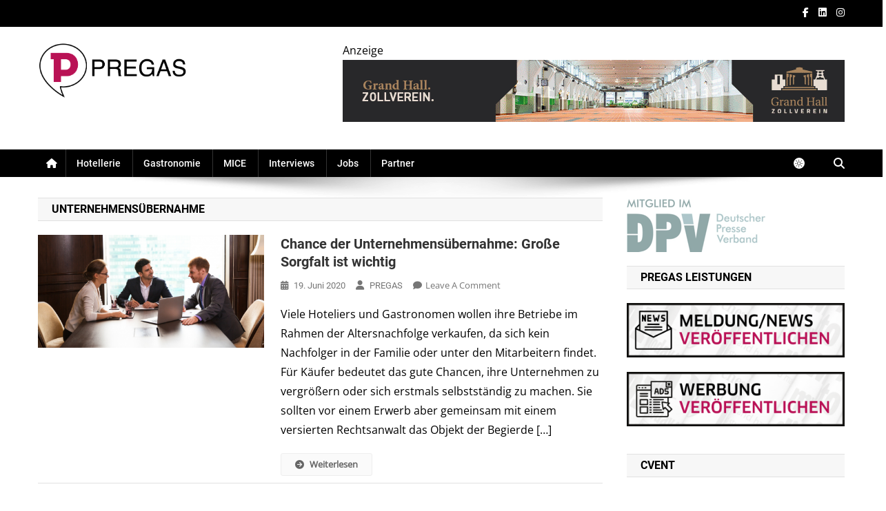

--- FILE ---
content_type: text/html; charset=utf-8
request_url: https://www.google.com/recaptcha/api2/aframe
body_size: 266
content:
<!DOCTYPE HTML><html><head><meta http-equiv="content-type" content="text/html; charset=UTF-8"></head><body><script nonce="S4vte9L-QhfHwM50axdMLg">/** Anti-fraud and anti-abuse applications only. See google.com/recaptcha */ try{var clients={'sodar':'https://pagead2.googlesyndication.com/pagead/sodar?'};window.addEventListener("message",function(a){try{if(a.source===window.parent){var b=JSON.parse(a.data);var c=clients[b['id']];if(c){var d=document.createElement('img');d.src=c+b['params']+'&rc='+(localStorage.getItem("rc::a")?sessionStorage.getItem("rc::b"):"");window.document.body.appendChild(d);sessionStorage.setItem("rc::e",parseInt(sessionStorage.getItem("rc::e")||0)+1);localStorage.setItem("rc::h",'1769140647683');}}}catch(b){}});window.parent.postMessage("_grecaptcha_ready", "*");}catch(b){}</script></body></html>

--- FILE ---
content_type: text/css; charset=utf-8
request_url: https://pregas.de/wp-content/themes/news-portal-pro/style.css?ver=1.5.5
body_size: 22714
content:
/*
Theme Name:         News Portal Pro
Theme URI:          https://mysterythemes.com/wp-themes/news-portal-pro
Author:             Mystery Themes
Author URI:         https://mysterythemes.com
Description:        Take your online publication to the next level with News Portal Pro, a premium WordPress theme designed to take your website to next level. It is especially created for news, blog, and magazine websites. The theme offers intuitive layouts and advanced customization options, ensuring your contents take the central stage. Whether it is breaking news or long-form articles, your site will captivate your readers with faster loading times and seamless navigations. It is built to be fully responsive, offering your readers top-notch performance across all devices. So, get News Portal Pro and change your website to a professional and high-traffic website!. Get support at https://mysterythemes.com/support/ & check the documentation at https://docs.mysterythemes.com/news-portal
Version:            1.5.5
Requires at least:  5.0
Tested up to:       6.7
Requires PHP:       7.2
License:            GNU General Public License v3 or later
License URI:        http://www.gnu.org/licenses/gpl-3.0.html
Text Domain:        news-portal-pro
Tags:               news, grid-layout, custom-colors, one-column, two-columns, three-columns, left-sidebar, right-sidebar, footer-widgets, full-width-template, theme-options

This theme, like WordPress, is licensed under the GPL.
Use it to make something cool, have fun, and share what you've learned with others.

News Portal Pro is based on Underscores http://underscores.me/, (C) 2012-2016 Automattic, Inc.
Underscores is distributed under the terms of the GNU GPL v3 or later.

Normalizing styles have been helped along thanks to the fine work of
Nicolas Gallagher and Jonathan Neal http://necolas.github.io/normalize.css/
*/

/*--------------------------------------------------------------
Reset
--------------------------------------------------------------*/

html, body, div, span, applet, object, iframe,
h1, h2, h3, h4, h5, h6, p, blockquote, pre, a,
abbr, acronym, address, big, cite, code, del, dfn, em, font,
ins, kbd, q, s, samp, small, strike, strong, sub, sup,
tt, var, dl, dt, dd, ol, ul, li, fieldset, form, label, legend,
table, caption, tbody, tfoot, thead, tr, th, td {
    border: 0;
    font-family: inherit;
    font-size: 100%;
    font-style: inherit;
    font-weight: inherit;
    margin: 0;
    outline: 0;
    padding: 0;
    vertical-align: baseline;
}
html {
  font-size: 62.5%;
  /* Corrects text resizing oddly in IE6/7 when body font-size is set using em units http://clagnut.com/blog/348/#c790 */
  overflow-y: scroll;
  /* Keeps page centered in all browsers regardless of content height */
  -webkit-text-size-adjust: 100%;
  /* Prevents iOS text size adjust after orientation change, without disabling user zoom */
  -ms-text-size-adjust: 100%;
  /* www.456bereastreet.com/archive/201012/controlling_text_size_in_safari_for_ios_without_disabling_user_zoom/ */
}

*,
*:before,
*:after {
  /* apply a natural box layout model to all elements; see http://www.paulirish.com/2012/box-sizing-border-box-ftw/ */
  -webkit-box-sizing: border-box;
  /* Not needed for modern webkit but still used by Blackberry Browser 7.0; see http://caniuse.com/#search=box-sizing */
  -moz-box-sizing: border-box;
  /* Still needed for Firefox 28; see http://caniuse.com/#search=box-sizing */
  box-sizing: border-box;
}

body {
  background: #fff;
}

article,
aside,
details,
figcaption,
figure,
footer,
header,
main,
nav,
section {
  display: block;
}

ol,
ul {
  list-style: none;
}

table {
  border-collapse: separate;
  border-spacing: 0;
}

caption,
th,
td {
  font-weight: normal;
  text-align: left;
}

blockquote:before,
blockquote:after,
q:before,
q:after {
  content: "";
}

blockquote,
q {
  quotes: """";
}

a:focus {
  outline: 0;
}

a:hover,
a:active {
  outline: 0;
}

a img {
  border: 0;
}



/*--------------------------------------------------------------
Typography
--------------------------------------------------------------*/

body,
button,
input,
select,
textarea {
  color: #3d3d3d;
  font-family: 'Roboto', sans-serif;
  font-size: 14px;
  line-height: 1.8;
  font-weight: 400;
}

h1,
h2,
h3,
h4,
h5,
h6 {
  clear: both;
  font-weight: normal;
  font-family: 'Roboto', sans-serif;
  line-height: 1.3;
  margin-bottom: 15px;
  color: #3d3d3d;
  font-weight: 700;
}

p {
  margin-bottom: 20px;
}

b,
strong {
  font-weight: bold;
}

dfn,
cite,
em,
i {
  font-style: italic;
}

blockquote {
  margin: 0 15px;
  font-size: 20px;
  font-style: italic;
  font-family: 'Roboto', sans-serif;
  font-weight: 300;
}

address {
  margin: 0 0 15px;
}

pre {
  background: #eee;
  font-family: "Courier 10 Pitch", Courier, monospace;
  font-size: 15px;
  font-size: 1.5rem;
  line-height: 1.6;
  margin-bottom: 1.6em;
  max-width: 100%;
  overflow: auto;
  padding: 1.6em;
}

code,
kbd,
tt,
var {
  font: 15px Monaco, Consolas, "Andale Mono", "DejaVu Sans Mono", monospace;
}

abbr,
acronym {
  border-bottom: 1px dotted #666;
  cursor: help;
}

mark,
ins {
  background: #fff9c0;
  text-decoration: none;
}

sup,
sub {
  font-size: 75%;
  height: 0;
  line-height: 0;
  position: relative;
  vertical-align: baseline;
}

sup {
  bottom: 1ex;
}

sub {
  top: .5ex;
}

small {
  font-size: 75%;
}

big {
  font-size: 125%;
}

h1 {
  font-size: 36px;
}

h2 {
  font-size: 30px;
}

h3 {
  font-size: 26px;
}

h4 {
  font-size: 20px;
}

h5 {
  font-size: 18px;
}

h6 {
  font-size: 16px;
}



/*--------------------------------------------------------------
Elements
--------------------------------------------------------------*/

hr {
  background-color: #ccc;
  border: 0;
  height: 1px;
  margin-bottom: 15px;
}

ul,
ol {
  margin: 0 0 15px 20px;
}

ul {
  list-style: disc;
}

ol {
  list-style: decimal;
}

li>ul,
li>ol {
  margin-bottom: 0;
  margin-left: 15px;
}

dt {
  font-weight: bold;
}

dd {
  margin: 0 15px 15px;
}

img {
  height: auto;
  /* Make sure images are scaled correctly. */
  max-width: 100%;
  /* Adhere to container width. */
  vertical-align: middle;
}

figure {
  margin: 0;
}

table {
  margin: 0 0 15px;
  width: 100%;
  border-collapse: collapse;
}

th {
  font-weight: bold;
  border: 1px solid #CCC;
  padding: 5px 10px;
}

td {
  border: 1px solid #CCC;
  padding: 5px 10px;
}



/*--------------------------------------------------------------
Forms
--------------------------------------------------------------*/

button,
input,
select,
textarea {
  font-size: 100%;
  /* Corrects font size not being inherited in all browsers */
  margin: 0;
  /* Addresses margins set differently in IE6/7, F3/4, S5, Chrome */
  vertical-align: middle;
}

.navigation .nav-links a,
.bttn,
button,
input[type="button"],
input[type="reset"],
input[type="submit"] {
  background: #f54337;
  color: #ffffff;
  cursor: pointer;
  /* Improves usability and consistency of cursor style between image-type 'input' and others */
  font-size: 14px;
  line-height: 13px;
  height: 33px;
  border: none;
  padding: 10px 15px;
  font-weight: 400;
  display: inline-block;
  position: relative;
  text-shadow: none;
  border: 1px solid #f54337;
}

.navigation .nav-links a:hover,
.bttn:hover,
button,
input[type="button"]:hover,
input[type="reset"]:hover,
input[type="submit"]:hover {
  background: #f54337;
  color: #ffffff !important;
}

input[type="checkbox"],
input[type="radio"] {
  padding: 0;
}

button::-moz-focus-inner,
input::-moz-focus-inner {
  /* Corrects inner padding and border displayed oddly in FF3/4 www.sitepen.com/blog/2008/05/14/the-devils-in-the-details-fixing-dojos-toolbar-buttons/ */
  border: 0;
  padding: 0;
}

input[type="text"],
input[type="email"],
input[type="url"],
input[type="password"],
input[type="search"] {
  color: #666;
  border: 1px solid #ccc;
  height: 36px;
  width: 100%;
  -webkit-appearance: none;
}

input[type="text"]:focus,
input[type="email"]:focus,
input[type="url"]:focus,
input[type="password"]:focus,
input[type="search"]:focus,
textarea:focus {
  border: 1px solid #AAA;
}

.searchform input[type="text"]:focus {
  border: none;
}

input[type="text"],
input[type="email"],
input[type="url"],
input[type="password"],
input[type="search"] {
  padding: 3px 6px;
}

textarea {
  overflow: auto;
  /* Removes default vertical scrollbar in IE6/7/8/9 */
  padding-left: 3px;
  vertical-align: top;
  /* Improves readability and alignment in all browsers */
  color: #666;
  border: 1px solid #ccc;
  height: 160px;
  max-width: 100%;
  width: 100%;
}

.no-results input[type="search"] {
  width: 45%;
}



/*--------------------------------------------------------------
Links
--------------------------------------------------------------*/

a {
  color: #f54337;
  text-decoration: none;
  transition: all 0.3s ease-in-out;
  -webkit-transition: all 0.3s ease-in-out;
  -moz-transition: all 0.3s ease-in-out;
}

a:visited {}

a:hover,
a:focus,
a:active {
  color: #f54337;
}

a:focus {
  outline: thin dotted;
}

/*--------------------------------------------------------------
Accessibility
--------------------------------------------------------------*/


/* Text meant only for screen readers */

.screen-reader-text {
  clip: rect(1px, 1px, 1px, 1px);
  position: absolute !important;
}

.screen-reader-text:hover,
.screen-reader-text:active,
.screen-reader-text:focus {
  background-color: #f1f1f1;
  border-radius: 3px;
  box-shadow: 0 0 2px 2px rgba(0, 0, 0, 0.6);
  clip: auto !important;
  color: #21759b;
  display: block;
  font-size: 14px;
  font-weight: bold;
  height: auto;
  left: 5px;
  line-height: normal;
  padding: 15px 23px 14px;
  text-decoration: none;
  top: 5px;
  width: auto;
  z-index: 100000;
  /* Above WP toolbar */
}



/*--------------------------------------------------------------
Alignments
--------------------------------------------------------------*/

.alignleft {
  display: inline;
  float: left;
  margin-right: 15px;
}

.alignright {
  display: inline;
  float: right;
  margin-left: 15px;
}

.aligncenter {
  clear: both;
  display: block;
  margin: 0 auto;
}



/*--------------------------------------------------------------
Clearings
--------------------------------------------------------------*/

.np-clearfix:before,
.np-clearfix:after,
.row:before,
.row:after,
.entry-content:before,
.entry-content:after,
.comment-content:before,
.comment-content:after,
.site-header:before,
.site-header:after,
.site-content:before,
.site-content:after,
.site-footer:before,
.site-footer:after,
.mt-container:after,
.mt-container:before {
  content: '';
  display: table;
}

.np-clearfix:after,
.row:after,
.entry-content:after,
.comment-content:after,
.site-header:after,
.site-content:after,
.site-footer:after,
.mt-container:after {
  clear: both;
}

.clear {
  clear: both;
}



/*--------------------------------------------------------------
9.0 Widgets
--------------------------------------------------------------*/

.widget {
  margin: 0 0 20px;
  overflow: hidden;
}

/* Make sure select elements fit in widgets */

.widget select {
  max-width: 100%;
}

.widget_search .search-field {
  float: left;
  width: 78%;
}

.widget_search .search-submit {
  background: #f54337 none repeat scroll 0 0;
  color: #ffffff;
  height: 36px;
  width: 22%;
}

.widget_archive ul,
.widget_categories ul,
.widget_recent_entries ul,
.widget_meta ul,
.widget_recent_comments ul,
.widget_rss ul,
.widget_pages ul,
.widget_nav_menu ul,
.wp-block-latest-posts,
.wp-block-archives,
.wp-block-categories,
.wp-block-page-list,
.wp-block-latest-comments {
  list-style: outside none none;
  margin: 0;
}

.wp-block-page-list ul {
  list-style: outside none none;
}

.widget_archive li,
.widget_categories li,
.widget_recent_entries li,
.widget_meta li,
.widget_recent_comments li,
.widget_rss li,
.widget_pages li,
.widget_nav_menu li,
.wp-block-latest-posts li,
.wp-block-archives li,
.wp-block-categories li,
.wp-block-page-list li,
.wp-block-latest-comments li {
  border-bottom: 1px solid rgba(0, 0, 0, 0.1);
  margin-bottom: 5px;
  padding-bottom: 5px;
}

.widget_archive li:last-child,
.widget_categories li:last-child,
.widget_recent_entries li:last-child,
.widget_meta li:last-child,
.widget_recent_comments li:last-child,
.widget_rss li:last-child,
.widget_pages li:last-child,
.widget_nav_menu li:last-child,
.wp-block-latest-posts li:last-child,
.wp-block-archives li:last-child,
.wp-block-categories li:last-child,
.wp-block-page-list li:last-child,
.wp-block-latest-comments li:last-child {
  border: none;
}

.widget_archive a,
.widget_categories a,
.widget_recent_entries a,
.widget_meta a,
.widget_recent_comments li,
.widget_rss li,
.widget_pages li a,
.widget_nav_menu li a,
.wp-block-latest-posts li a,
.wp-block-archives li a,
.wp-block-categories li a,
.wp-block-page-list li a,
.wp-block-latest-comments li {
  color: #5f5f5f;
  font-size: 14px;
  line-height: 26px;
  padding-left: 22px;
  position: relative;
  -webkit-transition: color 0.3s ease;
  -moz-transition: color 0.3s ease;
  -ms-transition: color 0.3s ease;
  -o-transition: color 0.3s ease;
  transition: color 0.3s ease;
  display: inline-block;
}

.widget a:hover,
.widget a:hover::before,
.widget li:hover::before {
  color: #f54337;
}

.widget_archive a::before,
.widget_categories a::before,
.widget_recent_entries a::before,
.widget_meta a::before,
.widget_recent_comments li::before,
.widget_rss li:before,
.widget_pages li a:before,
.widget_nav_menu li a:before,
.wp-block-latest-posts li a:before,
.wp-block-archives li a:before,
.wp-block-categories li a:before,
.wp-block-page-list li a:before,
.wp-block-latest-comments li:before {
  color: #9f9f9f;
  content: "\f187";
  font-family: "FontAwesome";
  font-size: 13px;
  left: 0;
  position: absolute;
  top: 0px;
  -webkit-transition: color 0.3s ease;
  -moz-transition: color 0.3s ease;
  -ms-transition: color 0.3s ease;
  -o-transition: color 0.3s ease;
  transition: color 0.3s ease;
}

.widget_categories a::before,
.wp-block-categories li a:before {
  content: "\f07b";
}

.widget_recent_entries a::before,
.wp-block-latest-posts li a:before {
  content: "\f101";
}

.widget_meta a::before,
.widget_nav_menu li a:before {
  content: "\f105";
}

.widget_recent_comments li::before,
.wp-block-latest-comments li:before {
  content: "\f086";
  top: 0;
}

.widget_rss li::before {
  content: "\f09e";
  top: 0;
}

.widget_pages li a:before,
.wp-block-page-list li a:before {
  content: "\f1ea";
  top: 0;
}

.widget_search .search-field {
  width: 75%;
  float: left;
}

.widget_search .search-submit {
  height: 36px;
  width: 25%;
  background: #f54337;
  border-color: #f54337;
  color: #ffffff;
}

.widget_recent_entries .post-date {
  color: #8f8f8f;
  display: block;
  font-size: 11px;
  margin-top: -5px;
  padding-left: 24px;
}

.widget_nav_menu .sub-menu {
  margin-bottom: -10px;
  margin-top: 10px;
  padding-left: 10px;
}

.widget_nav_menu li::before {
  top: 0;
}

.widget_tag_cloud .tagcloud a,
.widget_tag_cloud a {
  color: #909090;
  font-size: 14px !important;
  border: 1px solid #cfcfcf;
  padding: 1px 10px;
  display: inline-block;
  margin: 0 5px 10px 0;
  border-radius: 2px;
}

.widget_tag_cloud .tagcloud a:hover,
.widget.widget_tag_cloud a:hover {
  background: #F54037;
  color: #fff;
  border-color: #F54037;
}

.wp-block-search__button {
  background: #333;
  border: none;
  width: 80px;
  margin: 0;
  height: 36px;
}


/*--------------------------------------------------------------
Posts and pages
--------------------------------------------------------------*/

.sticky {
  display: block;
}

h1.entry-title {
  color: #353535;
  font-weight: 700;
  margin-bottom: 0;
  padding-bottom: 0;
  text-transform: capitalize;
}

h1.entry-title a {
  color: #3d3d3d;
}

.hentry {
  margin: 0 0 15px;
}

.single .byline,
.group-blog .byline,
.posted-on,
.blog-author,
.blog-cat,
.post-view {
  display: inline;
  font-family: 'Roboto', sans-serif;
  font-size: 14px;
  font-style: italic;
  font-weight: 300;
}

.cat-links {
  margin-right: 10px;
}

.page-content,
.entry-content,
.entry-summary {
  margin: 15px 0 0;
}

.page-links {
  clear: both;
  margin: 0 0 15px;
}

.edit-link .post-edit-link {
  background: #f54337;
  padding: 4px 10px;
  color: #FFF !important;
  line-height: 1;
  border-radius: 3px;
  font-size: 13px;
}

.edit-link .post-edit-link:before {
  content: "\f044";
  font-family: FontAwesome;
  margin-right: 5px;
}

#blog-post article.hentry,
.search article.hentry,
.archive article.hentry,
.tag article.hentry,
.category article.hentry,
.blog article.hentry {
  margin-bottom: 20px;
  padding-bottom: 20px;
}

.blog article.hentry:first-child {
  margin-top: 30px;
}

article.hentry .edit-link {
  display: block;
  margin-top: 20px;
}

article.hentry h1.entry-title {
  margin-bottom: 5px;
  line-height: 1.2;
}

article.hentry .entry-footer>span {
  margin-right: 15px;
  font-size: 13px;
}

.page-header .page-title {
  color: #333333;
  padding-bottom: 15px;
}

.posted-on:before {
  content: "\f073";
  font-family: FontAwesome;
  font-style: normal;
  margin-right: 5px;
}

.cat-links:before {
  content: "\f07c";
  font-family: FontAwesome;
  font-style: normal;
  margin-right: 5px;
}

.comments-link:before {
  content: "\f075";
  font-family: FontAwesome;
  font-style: normal;
  margin-right: 5px;
}

.byline:before {
  content: "\f007";
  font-family: FontAwesome;
  font-style: normal;
  margin-right: 5px;
}

.tags-links:before {
  content: "\f02c";
  font-family: FontAwesome;
  font-style: normal;
  margin-right: 3px;
}

.post-view:before {
  content: "\f06e";
  font-family: FontAwesome;
  font-style: normal;
  margin-right: 3px;
}


.entry-footer .tags-links a {
  border: 1px solid #e1e1e1;
  display: inline-block;
  margin: 0 5px;
  padding: 0 10px;
}

.updated {
  display: none;
}

.published.updated {
  display: inline-block;
}

.entry-footer a {
  color: #999;
}

.entry-footer a:hover {
  color: #f54337
}

.nav-links .meta-nav {
  display: none;
}

.nav-links .nav-previous,
.nav-links .nav-next {
  width: 50%;
  float: left;
}

.nav-links .nav-next {
  text-align: right;
  float: right;
}

.nav-links .nav-previous a:before {
  content: "\f0d9";
  font-family: FontAwesome;
  font-style: normal;
  margin-right: 5px;
}

.nav-links .nav-next a:after {
  content: "\f0da";
  font-family: FontAwesome;
  font-style: normal;
  margin-left: 5px;
}

.nav-links .nav-previous,
.nav-links .nav-next {
  float: left;
  width: 25%;
}

.nav-links .nav-next {
  float: right;
}

.nav-links .nav-next a,
.nav-links .nav-previous a {
  display: block;
  overflow: hidden;
  text-overflow: ellipsis;
  white-space: nowrap;
}

.navigation.post-navigation {
  margin-top: 30px;
}

.navigation.post-navigation::after {
  clear: both;
  content: "";
  display: block;
  margin-bottom: 30px;
}

.entry-thumbnail {
  width: 38%;
  float: left;
}

.entry-excerpt {
  width: 60%;
  float: right;
}

.short-content {
  margin-bottom: 10px;
}

.short-content+.bttn {
  float: right;
}

.entry-footer {
  margin-top: 10px;
}

.full-width {
  float: none;
  width: 100%;
}



/*--------------------------------------------------------------
Asides
--------------------------------------------------------------*/

.blog .format-aside .entry-title,
.archive .format-aside .entry-title {
  display: none;
}



/*--------------------------------------------------------------
Comments
--------------------------------------------------------------*/

.comment-content a {
  word-wrap: break-word;
}

.bypostauthor {
  display: block;
}

#comments h2.comments-title {
  color: #333;
  display: inline-block;
  font-size: 22px;
  font-style: normal;
  font-weight: 700;
  margin: 15px 0;
  padding: 8px 15px;
}

#comments h3 {
  margin: 0 0 10px;
  color: #141414;
  font-weight: 600;
  display: inline-block;
  line-height: 22px;
  font-size: 18px;
}

#commentform label {
  width: 120px;
  display: block;
}

textarea#comment {
  width: 100%;
  height: 150px;
}



/*Comment Lists*/

.comments-area ol {
  margin: 0;
  padding: 0;
  list-style: none;
}

.comments-area ol.children {
  margin: 0 0 0 15px;
}

.comment-list .comment-body {
  padding: 15px;
  margin-bottom: 20px;
  background: #F2F2F2;
  border-top: 2px solid #f54337;
}

.comment-author img {
  vertical-align: text-top;
  margin-right: 15px;
}

.comment-metadata {
  margin-top: -10px;
  padding-left: 57px;
}

.comment-content {
  padding-left: 58px;
  margin-top: 10px;
}

.comment-author .fn {
  font-style: normal;
  font-size: 16px;
  text-transform: capitalize;
  font-weight: bold;
}

.comment-author .fn .url {
  color: #333;
  padding: 0 5px;
}

.comment-author .fn .url:hover {
  color: #f54337;
}

.comment-author .says {
  display: none;
}

.commentmetadata {
  float: right;
  font-weight: normal;
  font-size: 12px;
  font-style: italic;
  font-weight: 300;
}

.commentmetadata a {
  color: #666;
}

.commentmetadata .comment-edit-link {
  color: #01AEFD;
}

.commentmetadata+.clear {
  margin-bottom: 20px;
}

.reply .comment-reply-link {
  background: none repeat scroll 0 0 #f54337;
  border-radius: 3px;
  color: #FFFFFF;
  font-size: 13px;
  line-height: 1;
  padding: 2px 10px;
}

#respond {
  background: #f9f9f9 none repeat scroll 0 0;
  color: #141414;
  margin-top: 40px;
  padding: 20px;
}

#commentform .form-submit {
  margin-bottom: 0;
}

#cancel-comment-reply-link {
  font-style: italic;
  color: #f54337;
}

#cancel-comment-reply-link:before {
  font-family: FontAwesome;
  content: "\f057";
  margin: 0 5px 0 20px;
  font-style: normal;
  color: #f54337;
}

.logged-in-as a {
  color: #f54337;
}



/*--------------------------------------------------------------
Infinite scroll
--------------------------------------------------------------*/


/* Globally hidden elements when Infinite Scroll is supported and in use. */

.infinite-scroll .paging-navigation,


/* Older / Newer Posts Navigation (always hidden) */

.infinite-scroll.neverending .site-footer {
  /* Theme Footer (when set to scrolling) */
  display: none;
}



/* When Infinite Scroll has reached its end we need to re-display elements that were hidden (via .neverending) before */

.infinity-end.neverending .site-footer {
  display: block;
}

#infinite-footer {
  display: none;
}



/*--------------------------------------------------------------
Media
--------------------------------------------------------------*/

.page-content img.wp-smiley,
.entry-content img.wp-smiley,
.comment-content img.wp-smiley {
  border: none;
  margin-bottom: 0;
  margin-top: 0;
  padding: 0;
}

.wp-caption {
  border: 1px solid #ccc;
  margin-bottom: 15px;
  max-width: 100%;
}

.wp-caption img[class*="wp-image-"] {
  display: block;
  margin: 1.2% auto 0;
  max-width: 98%;
}

.wp-caption-text {
  text-align: center;
}

.wp-caption .wp-caption-text {
  margin: 10px 0;
}

.site-main .gallery {
  margin-bottom: 1.5em;
}

.gallery-caption {}

.site-main .gallery a img {
  border: none;
  height: auto;
  max-width: 90%;
}

.site-main .gallery dd,
.site-main .gallery figcaption {
  margin: 0;
}

.site-main .gallery-columns-4 .gallery-item {}

.site-main .gallery-columns-4 .gallery-item img {}



/* Make sure embeds and iframes fit their containers */

embed,
iframe,
object {
  max-width: 100%;
}



/*--------------------------------------------------------------
Galleries
--------------------------------------------------------------*/

.gallery {
  margin-bottom: 1.5em;
  margin-left: -2%;
}

.gallery-item {
  display: inline-block;
  text-align: center;
  vertical-align: top;
  width: 100%;
  margin-bottom: 3%;
  margin-left: 2%;
}

.site-main .gallery a img {
  max-width: none;
  width: 100%;
}

.gallery-columns-2 .gallery-item {
  max-width: 47%;
}

.gallery-columns-3 .gallery-item {
  max-width: 31.33%;
}

.gallery-columns-4 .gallery-item {
  max-width: 23%;
}

.gallery-columns-5 .gallery-item {
  max-width: 18%;
}

.gallery-columns-6 .gallery-item {
  max-width: 14.66%;
}

.gallery-columns-7 .gallery-item {
  max-width: 12.28%;
}

.gallery-columns-8 .gallery-item {
  max-width: 10.5%;
}

.gallery-columns-9 .gallery-item {
  max-width: 9.11%;
}

.gallery-caption {
  display: block;
}



/*--------------------------------------------------------------
Grid CSS
--------------------------------------------------------------*/

.mt-column-wrapper {
  margin-left: -2%;
}

.mt-column-1 {
  float: left;
  width: 98%;
  margin-left: 2%;
}

.mt-column-2 {
  float: left;
  width: 48%;
  margin-left: 2%;
}

.mt-column-3 {
  float: left;
  width: 31.33%;
  margin-left: 2%;
}

.mt-column-4 {
  float: left;
  width: 23%;
  margin-left: 2%;
}


/*--------------------------------------------------------------
Sidebar layout css
--------------------------------------------------------------*/

#primary,
.home.blog #primary {
  float: left;
  width: 70%;
}

.home.blog.left-sidebar #primary {
  float: right;
}

#secondary,
.home.blog #secondary {
  float: right;
  width: 27%;
}

.home.blog.left-sidebar #secondary {
  float: left;
}

.page-template-magazine-template #primary {
  float: none;
  width: 100%;
}

.left-sidebar #primary {
  float: right;
}

.left-sidebar #secondary {
  float: left;
}

.no-sidebar #primary {
  float: none;
  width: 100%;
  margin: 0 auto;
}

.home.blog.no-sidebar #primary {
  float: none;
  width: 100%;
  margin: 0 auto;
}

.no-sidebar #secondary {
  display: none;
}

.no-sidebar-center #primary {
  float: none;
  margin: 0 auto;
}

.home.blog.no-sidebar-center #primary {
  float: none;
  margin: 0 auto;
}

.home.blog #content .mt-container {
  margin: 20px auto;
}

.home.blog #content #primary article:first-child {
  margin-top: 0;
}

/*--------------------------------------------------------------
COMMON CSS
--------------------------------------------------------------*/

body {
  font-weight: 400;
  overflow: hidden;
  position: relative;
  font-family: 'Roboto', sans-serif;
  line-height: 1.8;
}

.boxed_layout #page {
  box-shadow: 0 0 15px rgba(0, 0, 0, 0.1);
  margin: 0 auto;
  width: 1200px;
  background: #ffffff;
}

body.fullwidth-layout #page {
  background: #fff none repeat scroll 0 0;
}

.mt-container {
  width: 1170px;
  margin: 0 auto;
}

.hide {
  display: none;
}


/*--------------------------------------------------------------
## Top Header CSS
--------------------------------------------------------------*/

.np-top-header-wrap {
  background: #f54337 none repeat scroll 0 0;
  color: #fff;
  padding: 8px 0;
}

.np-top-left-section-wrapper {
  float: left;
  font-size: 12px;
}

.np-top-left-section-wrapper .date-section {
  float: left;
  margin-right: 10px;
}

.np-top-left-section-wrapper .date-section::before {
  content: "\f017";
  display: inline-block;
  font-family: FontAwesome;
  margin-right: 8px;
}

.top-navigation {
  float: left;
}

.top-navigation ul {
  list-style: outside none none;
  margin: 0;
}

.top-navigation ul li {
  border-left: 1px solid #fff;
  display: inline-block;
  line-height: 12px;
  padding: 0 10px;
}

.top-navigation ul li a {
  color: #fff;
}

.np-top-right-section-wrapper {
  float: right;
}

.np-top-right-section-wrapper .social-link {
  display: block;
  float: left;
  margin-top: -5px;
}

.np-top-right-section-wrapper .social-link a {
  color: #fff;
  display: inline-block;
  font-size: 14px;
  line-height: 12px;
  margin: 6px 0 0 14px;
}

#masthead .site-branding {
  float: left;
  margin: 20px 0;
}

#masthead .np-header-ads-area {
  float: right;
}

#masthead .np-header-ads-area .news_portal_ads_banner {
  margin: 0;
  padding: 0;
}

.np-logo-section-wrapper {
  padding: 20px 0;
}


/*--------------------------------------------------------------
## Menu Header CSS
--------------------------------------------------------------*/
.site-title {
  font-size: 32px;
  font-weight: 700;
  line-height: 40px;
  margin: 0;
}

.site-description {
  margin: 0;
}

.np-header-menu-wrapper {
  background: #f54337 none repeat scroll 0 0;
  margin-bottom: 20px;
  position: relative;
}

.np-header-menu-wrapper .mt-container {
  position: relative;
}

.np-header-menu-wrapper .mt-container::before {
  background: rgba(0, 0, 0, 0) url("assets/images/menu-shadow.png") no-repeat scroll center top;
  content: "";
  height: 38px;
  left: 50%;
  margin-left: -480px;
  opacity: 1;
  position: absolute;
  top: 100%;
  width: 960px;
}

.menu-shadow-off .np-header-menu-wrapper .mt-container::before {
  display: none;
}

.np-home-icon a {
  display: block;
  float: left;
  font-size: 14px;
  line-height: 40px;
  padding: 0 12px;
  position: relative;
}

.home #masthead.default .np-home-icon a,
#masthead.default .np-home-icon a:hover {
  color: #ffffff !important;
}

.home .np-home-icon a,
.np-home-icon a:hover {
  background: #F54337 none repeat scroll 0 0;
}

#site-navigation {
  float: left;
}

#site-navigation ul {
  margin: 0;
  padding: 0;
  list-style: none;
}

#site-navigation ul li {
  display: inline-block;
  line-height: 40px;
  margin-right: -3px;
  position: relative;
}

#site-navigation ul li a {
  border-left: 1px solid rgba(255, 255, 255, 0.2);
  border-right: 1px solid rgba(0, 0, 0, 0.08);
  color: #fff;
  display: block;
  padding: 0 15px;
  position: relative;
  text-transform: capitalize;
}

#site-navigation ul ul.children li a,
#site-navigation ul ul li a {
  line-height: 25px;
  padding: 8px 15px;
}

#site-navigation ul li:hover>a,
#site-navigation ul li.current-menu-item>a,
#site-navigation ul li.current_page_item>a,
#site-navigation ul li.current-menu-ancestor>a {
  background: #F54337;
}

#masthead.default #site-navigation ul li:hover>a,
#masthead.default #site-navigation ul li.current-menu-item>a,
#masthead.default #site-navigation ul li.current_page_item>a,
#masthead.default #site-navigation ul li.current-menu-ancestor>a,
#masthead.layout2 #site-navigation ul li:hover>a,
#masthead.layout2 #site-navigation ul li.current-menu-item>a,
#masthead.layout2 #site-navigation ul li.current_page_item>a,
#masthead.layout2 #site-navigation ul li.current-menu-ancestor>a {
  color: #fff !important;
}

#site-navigation ul.sub-menu,
#site-navigation ul.children {
  background: #029fb2 none repeat scroll 0 0;
  width: 200px;
  position: absolute;
  z-index: 99;
  left: -9999rem;
  opacity: 0;
  -webkit-transform: translateY(0.6rem);
  -ms-transform: translateY(0.6rem);
  -o-transform: translateY(0.6rem);
  transform: translateY(0.6rem);
  -webkit-transition: opacity 0.15s linear, transform 0.15s ease, left 0s 0.15s;
  -o-transition: opacity 0.15s linear, transform 0.15s ease, left 0s 0.15s;
  transition: opacity 0.15s linear, transform 0.15s ease, left 0s 0.15s;
}

#site-navigation ul li:hover>ul.sub-menu,
#site-navigation ul li:hover>ul.children,
#site-navigation ul li.focus>ul.sub-menu,
#site-navigation ul li.focus>ul.children {
  left: 0;
  opacity: 1;
  -webkit-transform: translateY(0);
  -ms-transform: translateY(0);
  -o-transform: translateY(0);
  transform: translateY(0);
  -webkit-transition: opacity 0.15s linear, transform 0.15s ease, right 0s 0.15s;
  -o-transition: opacity 0.15s linear, transform 0.15s ease, right 0s 0.15s;
  transition: opacity 0.15s linear, transform 0.15s ease, right 0s 0.15s;
}

#site-navigation ul li.focus>ul.sub-menu,
#site-navigation ul li.focus>ul.children {
  opacity: 1;
  visibility: visible;
  -transform: scale(1);
  -webkit-transform: scale(1);
  -ms-transform: scale(1);
}

#site-navigation ul.sub-menu li,
#site-navigation ul.children li {
  float: none;
  display: block;
  border-bottom: 1px solid #e1e1e1;
  margin: 0;
}

#site-navigation ul.sub-menu li:last-child,
#site-navigation ul.children li:last-child {
  border: none;
}

#site-navigation ul.sub-menu li ul,
#site-navigation ul.children li ul {
  right: 9999em;
  left: auto !important;
  top: 0% !important;
  -webkit-transition: opacity 0.15s linear, transform 0.15s ease, right 0s 0.15s;
  -o-transition: opacity 0.15s linear, transform 0.15s ease, right 0s 0.15s;
  transition: opacity 0.15s linear, transform 0.15s ease, right 0s 0.15s;
}

#site-navigation ul.sub-menu li:hover>ul,
#site-navigation ul.children li:hover>ul,
#site-navigation ul.sub-menu li.focus>ul,
#site-navigation ul.children li.focus>ul {
  right: -100%;
  left: auto !important;
  top: 0% !important;
  -webkit-transition: opacity 0.15s linear, transform 0.15s ease, left 0s 0.15s;
  -o-transition: opacity 0.15s linear, transform 0.15s ease, left 0s 0.15s;
  transition: opacity 0.15s linear, transform 0.15s ease, left 0s 0.15s;
}

#site-navigation ul li.menu-item-has-children>a:before,
#site-navigation ul li.page_item_has_children>a:before {
  content: "\f107";
  font-family: FontAwesome;
  position: absolute;
  right: 10px;
  top: 50%;
  font-size: 12px;
  transform: translateY(-50%);
}

#site-navigation ul.sub-menu li.menu-item-has-children>a:before,
#site-navigation ul.children li.page_item_has_children>a:before {
  content: "\f105";
}

#site-navigation ul#primary-menu li.menu-item-has-children a,
#site-navigation #primary-menu li.page_item_has_children a {
  padding-right: 30px;
}

.home .np-home-icon a::after,
.np-home-icon a:hover::after,
#site-navigation ul#primary-menu>li:hover>a:after,
#site-navigation ul#primary-menu>li.current-menu-item>a::after {
  border-bottom: 5px solid #fff;
  border-left: 5px solid transparent;
  border-right: 5px solid transparent;
  bottom: 0;
  content: "";
  height: 0;
  left: 50%;
  position: absolute;
  -webkit-transform: translateX(-50%);
  -ms-transform: translateX(-50%);
  -moz-transform: translateX(-50%);
  transform: translateX(-50%);
  width: 0;
}

.np-header-menu-wrapper::before,
.np-header-menu-wrapper::after {
  background: #f54337 none repeat scroll 0 0;
  content: "";
  height: 100%;
  left: -5px;
  position: absolute;
  top: 0;
  width: 5px;
  z-index: 99;
}

.np-header-menu-wrapper::after {
  left: auto;
  right: -5px;
  visibility: visible;
}

.np-header-menu-block-wrap::before,
.np-header-menu-block-wrap::after {
  border-bottom: 5px solid transparent;
  border-right: 5px solid #d1362e;
  border-top: 5px solid transparent;
  bottom: -6px;
  content: "";
  height: 0;
  left: -5px;
  position: absolute;
  width: 5px;
}

.np-header-menu-block-wrap::after {
  left: auto;
  right: -5px;
  transform: rotate(180deg);
  visibility: visible;
}

.is-sticky .np-header-menu-wrapper {
  z-index: 99999;
}

/*--------------------------------------------------------------
## Header Search live now CSS
--------------------------------------------------------------*/

.np-icon-elements {
  float: left;
  margin: 10px 20px 10px 0;
}

.np-icon-elements a {
  display: block;
  height: 20px;
  width: 40px;
  border-radius: 20px;
  background: rgba(0, 0, 0, 0.75);
  position: relative;
  transition: .25s;
  font-size: 0;
}

.np-icon-elements a span {
  height: 16px;
  width: 16px;
  border-radius: 50%;
  background-color: #fff;
  position: absolute;
  left: 2px;
  top: 50%;
  transform: translateY(-50%);
  transition: all ease-in-out .3s;
}

.np-icon-elements a.dark-mode span {
  left: 24px;
}

.np-icon-elements a.light-mode span:after {
  height: 12px;
  width: 12px;
  content: "";
  position: absolute;
  left: 50%;
  top: 50%;
  transform: translate(-50%, -50%);
  opacity: 1;
  visibility: visible;
  color: #111;
  transition: all ease-in-out .3s;
  background-size: 12px 12px;
  background-repeat: no-repeat;
  background-image: url("data:image/svg+xml,%3Csvg version='1.1' xmlns='http://www.w3.org/2000/svg' xmlns:xlink='http://www.w3.org/1999/xlink' width='20' height='20' viewBox='0 0 20 20'%3E%3Cpath fill='%23000000' d='M9.5 14.993c-2.477 0-4.493-2.015-4.493-4.493s2.015-4.493 4.493-4.493 4.493 2.015 4.493 4.493-2.015 4.493-4.493 4.493zM9.5 7.007c-1.926 0-3.493 1.567-3.493 3.493s1.567 3.493 3.493 3.493 3.493-1.567 3.493-3.493-1.567-3.493-3.493-3.493z'%3E%3C/path%3E%3Cpath fill='%23000000' d='M9.5 5c-0.276 0-0.5-0.224-0.5-0.5v-3c0-0.276 0.224-0.5 0.5-0.5s0.5 0.224 0.5 0.5v3c0 0.276-0.224 0.5-0.5 0.5z'%3E%3C/path%3E%3Cpath fill='%23000000' d='M9.5 20c-0.276 0-0.5-0.224-0.5-0.5v-3c0-0.276 0.224-0.5 0.5-0.5s0.5 0.224 0.5 0.5v3c0 0.276-0.224 0.5-0.5 0.5z'%3E%3C/path%3E%3Cpath fill='%23000000' d='M3.5 11h-3c-0.276 0-0.5-0.224-0.5-0.5s0.224-0.5 0.5-0.5h3c0.276 0 0.5 0.224 0.5 0.5s-0.224 0.5-0.5 0.5z'%3E%3C/path%3E%3Cpath fill='%23000000' d='M18.5 11h-3c-0.276 0-0.5-0.224-0.5-0.5s0.224-0.5 0.5-0.5h3c0.276 0 0.5 0.224 0.5 0.5s-0.224 0.5-0.5 0.5z'%3E%3C/path%3E%3Cpath fill='%23000000' d='M4.5 6c-0.128 0-0.256-0.049-0.354-0.146l-2-2c-0.195-0.195-0.195-0.512 0-0.707s0.512-0.195 0.707 0l2 2c0.195 0.195 0.195 0.512 0 0.707-0.098 0.098-0.226 0.146-0.354 0.146z'%3E%3C/path%3E%3Cpath fill='%23000000' d='M2.5 18c-0.128 0-0.256-0.049-0.354-0.146-0.195-0.195-0.195-0.512 0-0.707l2-2c0.195-0.195 0.512-0.195 0.707 0s0.195 0.512 0 0.707l-2 2c-0.098 0.098-0.226 0.146-0.354 0.146z'%3E%3C/path%3E%3Cpath fill='%23000000' d='M16.5 18c-0.128 0-0.256-0.049-0.354-0.146l-2-2c-0.195-0.195-0.195-0.512 0-0.707s0.512-0.195 0.707 0l2 2c0.195 0.195 0.195 0.512 0 0.707-0.098 0.098-0.226 0.146-0.354 0.146z'%3E%3C/path%3E%3Cpath fill='%23000000' d='M14.5 6c-0.128 0-0.256-0.049-0.354-0.146-0.195-0.195-0.195-0.512 0-0.707l2-2c0.195-0.195 0.512-0.195 0.707 0s0.195 0.512 0 0.707l-2 2c-0.098 0.098-0.226 0.146-0.354 0.146z'%3E%3C/path%3E%3C/svg%3E");
}

.np-icon-elements a.dark-mode span::after {
  background-repeat: no-repeat;
  background-size: 12px 12px;
  content: '';
  position: absolute;
  left: 50%;
  top: 50%;
  transform: translate(-50%, -50%);
  font-size: 12px;
  line-height: 1;
  color: #111;
  transition: all ease-in-out .3s;
  opacity: 1;
  visibility: visible;
  height: 12px;
  width: 12px;
}

.np-icon-elements a.dark-mode span:after {
  height: 10px;
  width: 10px;
  background-size: 10px 10px;
  background-image: url("data:image/svg+xml,%3Csvg xmlns='http://www.w3.org/2000/svg' width='16' height='16' fill='currentColor' class='bi bi-moon' viewBox='0 0 16 16'%3E%3Cpath d='M6 .278a.768.768 0 0 1 .08.858 7.208 7.208 0 0 0-.878 3.46c0 4.021 3.278 7.277 7.318 7.277.527 0 1.04-.055 1.533-.16a.787.787 0 0 1 .81.316.733.733 0 0 1-.031.893A8.349 8.349 0 0 1 8.344 16C3.734 16 0 12.286 0 7.71 0 4.266 2.114 1.312 5.124.06A.752.752 0 0 1 6 .278zM4.858 1.311A7.269 7.269 0 0 0 1.025 7.71c0 4.02 3.279 7.276 7.319 7.276a7.316 7.316 0 0 0 5.205-2.162c-.337.042-.68.063-1.029.063-4.61 0-8.343-3.714-8.343-8.29 0-1.167.242-2.278.681-3.286z'/%3E%3C/svg%3E");
}

.np-icon-elements a.dark-mode {
  background: #6f6f6f;
}

.mt-header-search-live-wrap {
  float: right;
}

#masthead.layout1 .np-icon-elements a {
  margin: 20px 0;
}

.np-header-search-wrapper {
  float: left;
  position: relative;
}

.search-main {
  display: block;
  line-height: 40px;
  cursor: pointer;
  color: #ffffff;
}

.np-header-search-wrapper .search-form-main {
  background: #ffffff none repeat scroll 0 0;
  box-shadow: 1px 1px 7px rgba(0, 0, 0, 0.15);
  border-top: 2px solid #f54337;
  padding: 15px;
  position: absolute;
  right: -20px;
  top: 130%;
  width: 300px;
  z-index: 9999;
  opacity: 0;
  visibility: hidden;
}

.np-header-search-wrapper .search-form-main:before {
  border-left: 10px solid transparent;
  border-right: 10px solid transparent;
  border-bottom: 10px solid #f54337;
  content: "";
  position: absolute;
  right: 15px;
  top: -10px;
}

.np-header-search-wrapper .search-form-main .search-field {
  border-radius: 0;
  padding: 4px 10px;
  width: 80%;
  float: left;
}

.np-header-search-wrapper .search-form-main .search-submit {
  border: medium none;
  border-radius: 0;
  box-shadow: none;
  color: #fff;
  float: left;
  padding: 10px 0 10px;
  width: 20%;
  height: 36px;
  background: #f54337;
}

.search-form-main.active-search {
  opacity: 1;
  visibility: visible;
}

.menu-toggle {
  color: #333;
  display: none;
  float: left;
  font-size: 20px;
  padding: 2px 15px;
}

.sub-toggle {
  display: none;
}

.live-button-wrap {
  float: right;
}

.live-button-wrap a {
  padding: 2px 14px;
  display: block;
  background: #FFD600;
  color: #333;
  font-weight: 600;
  text-transform: capitalize;
  font-size: 15px;
  margin-left: 20px;
  border-radius: 25px;
  margin: 4px 0px 4px 20px;
  min-width: 110px;
}

.live-button-wrap a i {
  font-size: 13px;
}

/*--------------------------------------------------------------
## Header layout 2 CSS
--------------------------------------------------------------*/
#masthead.layout1 .np-home-icon {
  float: left;
}

#masthead.layout1 .np-home-icon a {
  line-height: 80px;
}

#masthead.layout1 {
  border-bottom: 1px solid #e5e5e5;
}

#masthead.layout1 .np-logo-section-wrapper {
  background: #ffffff none repeat scroll 0 0;
  padding: 0;
  z-index: 99999;
}

#masthead.layout1 .is-sticky .np-logo-section-wrapper {
  box-shadow: 0 2px 4px rgba(0, 0, 0, 0.1);
}

#masthead.layout1 .np-header-menu-wrapper {
  background: rgba(0, 0, 0, 0) none repeat scroll 0 0;
}

#masthead.layout1 .np-header-menu-block-wrap::before,
#masthead.layout1 .np-header-menu-block-wrap::after,
#masthead.layout1 .np-header-menu-wrapper::before,
#masthead.layout1 .np-header-menu-wrapper::after,
.home #masthead.layout1 .np-home-icon a::after {
  display: none;
}

#masthead.layout1 #site-navigation {
  margin-top: 20px;
}

#masthead.layout1 #site-navigation ul li a {
  border: medium none;
}

#masthead.layout1 #site-navigation ul ul li a {
  line-height: 24px;
  padding: 10px 15px;
}

#masthead.layout1 #site-navigation ul li:hover>a,
#masthead.layout1 #site-navigation ul li.current-menu-item>a,
#masthead.layout1 #site-navigation ul li.current_page_item>a,
#masthead.layout1 #site-navigation ul li.current-menu-ancestor>a {
  background: none;
  color: #F54337;
}

#masthead.layout1 .home .np-home-icon a::after,
#masthead.layout1 .np-home-icon a:hover::after,
#masthead.layout1 #site-navigation ul#primary-menu>li:hover>a::after,
#masthead.layout1 #site-navigation ul#primary-menu>li.current-menu-item>a::after {
  display: none;
}

#masthead.layout1 #site-navigation ul li {
  line-height: 80px;
}

#masthead.layout1 .np-header-menu-wrapper {
  float: right !important;
  margin: 0;
  width: auto !important;
}

#masthead.layout1 .np-header-menu-wrapper .mt-container::before {
  display: none;
}

#masthead.layout1 .np-header-menu-wrapper .mt-container {
  width: 100%;
  display: flex;
}

#masthead.layout1 .search-main {
  color: #333;
  line-height: 80px;
  margin-left: 10px;
}

#masthead.layout1 .search-main:hover {
  color: #F54337;
}

#np-menu-wrap-sticky-wrapper {
  float: none !important;
}

.home #masthead.layout1 .np-home-icon a,
#masthead.layout1 .np-home-icon a:hover {
  background: none;
}

#masthead.layout1 .np-header-search-wrapper .search-main a {
  color: #333;
}

#masthead.layout1 .live-button-wrap {
  margin: 20px 0;
}

#masthead.layout1 .mt-header-menu-wrap {
  float: left;
  margin-right: 15px;
}

/*--------------------------------------------------------------
Header Layout 2 CSS
--------------------------------------------------------------*/
#masthead.layout2 .np-home-icon a:hover,
.home #masthead.layout2 .np-home-icon a {
  color: #fff !important;
}

#masthead.layout2 .np-header-menu-wrapper::before,
#masthead.layout2 .np-header-menu-wrapper::after,
#masthead.layout2 .np-header-menu-block-wrap::before,
#masthead.layout2 .np-header-menu-block-wrap::after {
  display: none;
}

#masthead.layout2 .np-header-menu-wrapper .mt-container::before {
  display: none;
}

#masthead.layout2 .np-header-menu-block-wrap {
  background: #232323 none repeat scroll 0 0;
}

#masthead.layout2 .np-logo-section-wrapper {
  background: #f7f7f7 none repeat scroll 0 0;
}

.header-bg-image #masthead.layout2 .np-logo-section-wrapper,
.header-bg-color #masthead.layout2 .np-logo-section-wrapper,
.header-bg-color #masthead.layout1 .np-logo-section-wrapper,
.header-bg-image #masthead.layout1 .np-logo-section-wrapper{
background: transparent;
}

/*--------------------------------------------------------------
header layout three CSS
--------------------------------------------------------------*/

#masthead.layout3 .site-branding{
  float:  none;
  text-align: center;
}

.header-bg-image  header#masthead{
  background-position: center top;
  background-size: cover;
}

#masthead.layout3 {
  margin-bottom: 40px;
}


#masthead.layout3 .np-header-menu-wrapper{
  margin-bottom: 0px;
}

#masthead.layout3 .np-header-menu-wrapper::after, #masthead.layout3 .np-header-menu-wrapper::before,
#masthead.layout3 .np-header-menu-block-wrap::before, #masthead.layout3 .np-header-menu-block-wrap::after{
  display: none;
}

#masthead.layout3 #site-navigation ul li a{
  border-left: 0;
  border-right: 0;
}

/* Header ads */

.widget.news_portal_ads_banner{
  margin:0px;
}

/*--------------------------------------------------------------
Ticker CSS
--------------------------------------------------------------*/

.np-ticker-block {
  border: 1px solid #e1e1e1;
  margin: 30px 0;
  position: relative;
}

.ticker-caption {
  background: #464646 none repeat scroll 0 0;
  color: #fff;
  display: block;
  float: left;
  margin-right: 20px;
  padding: 5px 15px;
}

.ticker-content-wrapper {
  display: block;
  float: left;
  width: 80%;
}

.ticker-content-wrapper .post-cats-list {
  float: left;
  margin-right: 15px;
}

.ticker-content-wrapper .lslide.active {
  height: auto !important;
}

.ticker-content-wrapper .cS-hidden {
  opacity: 1;
}

.news-ticker-title>a {
  color: #333;
  display: block;
  margin: 5px 0 0;
}

.news-ticker-content {
  margin-top: 5px;
}

.np-ticker-block .lSAction {
  position: absolute;
  right: 10px;
  top: 5px;
}

.np-ticker-block .lSAction>a {
  background: rgba(0, 0, 0, 0) none repeat scroll 0 0;
  display: inline-block;
  height: auto;
  margin: 0 5px !important;
  position: static;
  width: auto;
  opacity: 1;
}

.np-ticker-block .lSSlideOuter.vertical,
.np-ticker-block .lSSlideWrapper,
.np-ticker-block .lSSlideWrapper .lSFade {
  position: static;
}

.post-cats-list span {
  display: inline-block;
  vertical-align: top;
}

.post-cats-list a {
  color: #fff !important;
  display: block;
  font-size: 12px;
  font-weight: 500;
  margin-right: 5px;
  padding: 1px 12px;
  text-transform: capitalize;
}

.layout1-ticker .np-ticker-block {
  border: medium none;
}

.layout1-ticker .lSSlideOuter.vertical .lSAction>a {
  border: 1px solid #e1e1e1;
  color: #808080;
  display: inline-block;
  font-size: 12px;
  margin-left: 0;
  margin-right: -4px;
  padding: 2px 7px;
  vertical-align: top;
}

.layout1-ticker .lSSlideOuter.vertical .lSAction>a:hover {
  background: #f54337;
  color: #fff;
  border-color: #f54337;
}

.layout1-ticker .ticker-caption {
  background: #f54337 none repeat scroll 0 0;
  position: relative;
}

.layout1-ticker .ticker-caption:after {
  border-top: 8px solid transparent;
  border-bottom: 8px solid transparent;
  border-left: 8px solid #f54337;
  top: 50%;
  right: -8px;
  width: 0;
  height: 0;
  content: "";
  position: absolute;
  margin-top: -7px;
}

/*--------------------------------------------------------------
Slider CSS
--------------------------------------------------------------*/

.news_portal_featured_slider .lSAction>a {
  background: none;
}

.news_portal_featured_slider .np-featured-slider-section {
  float: left;
  width: 50%;
  margin: 0;
  padding: 0;
  position: relative;
}

.np-single-slide-wrap,
.news_portal_block_posts .layout3 .np-primary-block-wrap,
.news_portal_list_posts .np-single-post.first-post,
.news_portal_fullwidth_posts .np-single-post,
.news_portal_featured_posts .layout2 .featured-middle-section .np-single-post,
.news_portal_slider .lSSlideOuter,
.news_portal_carousel .np-single-post {
  position: relative;
}

.np-slide-content-wrap,
.news_portal_fullwidth_posts .np-single-post .np-post-content,
.news_portal_block_posts .layout3 .np-primary-block-wrap .np-single-post .np-post-content,
.news_portal_list_posts .first-post .np-post-content,
.news_portal_featured_posts .layout2 .featured-middle-section .np-single-post .np-post-content,
.news_portal_carousel .np-single-post .np-post-content {
  bottom: 0;
  left: 0;
  padding: 20px;
  position: absolute;
  width: 100%;
  background: rgba(0, 0, 0, 0) linear-gradient(to bottom, rgba(0, 0, 0, 0), rgba(0, 0, 0, 0.8)) repeat scroll 0 0;
}

.np-slide-content-wrap .post-title,
.news_portal_featured_posts .np-single-post .np-post-content .np-post-title,
.news_portal_fullwidth_posts .np-single-post .np-post-title,
.news_portal_block_posts .layout3 .np-primary-block-wrap .np-single-post .np-post-title,
.news_portal_list_posts .first-post .np-post-title,
.news_portal_featured_posts .layout2 .featured-middle-section .np-single-post .np-post-title,
.news_portal_carousel .np-single-post .np-post-content .np-post-title {
  line-height: 26px;
  margin: 5px 0;
}

.np-slide-content-wrap .post-title a,
.news_portal_fullwidth_posts .np-single-post .np-post-title a,
.news_portal_featured_posts .np-single-post .np-post-content .np-post-title a,
.news_portal_block_posts .layout3 .np-primary-block-wrap .np-single-post .np-post-title a,
.news_portal_list_posts .first-post .np-post-title a,
.news_portal_featured_posts .layout2 .featured-middle-section .np-single-post .np-post-title a,
.news_portal_carousel .np-single-post .np-post-content .np-post-title a {
  color: #fff;
  font-size: 20px;
  text-transform: capitalize;
}

.np-slide-content-wrap .post-title a:hover,
.news_portal_featured_posts .np-single-post .np-post-content .np-post-title a:hover,
.news_portal_fullwidth_posts .np-single-post .np-post-title a:hover,
.news_portal_block_posts .layout3 .np-primary-block-wrap .np-single-post .np-post-title a:hover,
.news_portal_list_posts .np-single-post .np-post-title:hover. .news_portal_featured_posts .layout2 .featured-middle-section .np-single-post .np-post-title a:hover,
.news_portal_carousel .np-single-post .np-post-content .np-post-title a:hover {
  color: #f54337;
}

.np-slide-content-wrap .np-post-meta span,
.np-slide-content-wrap .np-post-meta span a,
.news_portal_featured_posts .np-single-post .np-post-meta span,
.news_portal_featured_posts .np-single-post .np-post-meta span a,
.news_portal_list_posts .np-single-post .np-post-meta span,
.news_portal_list_posts .np-single-post .np-post-meta span a,
.news_portal_featured_posts .layout2 .featured-middle-section .np-single-post .np-post-meta span,
.news_portal_featured_posts .layout2 .featured-middle-section .np-single-post .np-post-meta span a,
.news_portal_carousel .np-single-post .np-post-meta span,
.news_portal_carousel .np-single-post .np-post-meta span a {
  color: #959595;
  font-size: 13px;
  font-style: normal;
  font-weight: 500;
}

.np-slide-content-wrap .np-post-meta span:hover,
.np-slide-content-wrap .np-post-meta span a:hover,
.news_portal_featured_posts .np-single-post .np-post-meta span:hover,
.news_portal_featured_posts .np-single-post .np-post-meta span a:hover,
.news_portal_list_posts .np-single-post .np-post-meta span:hover,
.news_portal_list_posts .np-single-post .np-post-meta span a:hover,
.news_portal_featured_posts .layout2 .featured-middle-section .np-single-post .np-post-meta span:hover,
.news_portal_featured_posts .layout2 .featured-middle-section .np-single-post .np-post-meta span a:hover,
.news_portal_carousel .np-single-post .np-post-meta span:hover,
.news_portal_carousel .np-single-post .np-post-meta span a:hover {
  color: #f54337;
}

.np-slide-content-wrap .np-post-meta>span,
.news_portal_featured_posts .np-single-post .np-post-meta>span,
.news_portal_list_posts .np-single-post .np-post-meta>span,
.news_portal_featured_posts .layout2 .featured-middle-section .np-single-post .np-post-meta>span,
.news_portal_carousel .np-single-post .np-post-meta>span {
  margin-right: 15px;
}

.news_portal_featured_posts .np-single-post .np-post-meta > span {
  margin-right: 0;
}

.news_portal_featured_slider .np-featured-slider-section .lSAction,
.news_portal_slider .np-slider .lSAction {
  position: absolute;
  right: 20px;
  top: 20px;
}

.news_portal_featured_slider .np-featured-slider-section .lSAction>a,
.news_portal_slider .np-slider .lSAction>a {
  background: rgba(0, 0, 0, 0.7) none repeat scroll 0 0;
  color: #fff;
  display: inline-block;
  font-size: 14px;
  line-height: 32px;
  margin: 0 2px;
  opacity: 1;
  position: static;
  text-align: center;
}

.news_portal_featured_slider .np-featured-slider-section .lSAction>a:hover,
.news_portal_slider .np-slider .lSAction>a:hover {
  background: #f54337;
  color: #fff;
}

.news_portal_featured_slider .lSSlideOuter .lSPager.lSpg,
.news_portal_slider .np-slider .lSSlideOuter .lSPager.lSpg {
  left: 20px;
  position: absolute;
  top: 17px;
  z-index: 99;
}

.news_portal_featured_slider .lSSlideOuter .lSPager.lSpg>li a,
.news_portal_slider .np-slider .lSSlideOuter .lSPager.lSpg>li a {
  background: #fff none repeat scroll 0 0;
  height: 12px;
  width: 12px;
}

.news_portal_featured_slider .lSSlideOuter .lSPager.lSpg>li:hover a,
.news_portal_featured_slider .lSSlideOuter .lSPager.lSpg>li.active a,
.news_portal_slider .np-slider .lSSlideOuter .lSPager.lSpg>li:hover a,
.news_portal_slider .np-slider .lSSlideOuter .lSPager.lSpg>li.active a {
  background: #f54337;
}

.news_portal_slider .slider-layout1 .lSSlideOuter .lSPager.lSGallery li.active,
.news_portal_slider .slider-layout1 .lSSlideOuter .lSPager.lSGallery li:hover {
  border: 5px solid #f54337;
}

.news_portal_featured_slider .np-featured-section {
  float: right;
  width: 50%;
  padding: 0;
}

.news_portal_featured_slider .np-featured-section .np-single-post-wrap {
  float: left;
  margin-bottom: 5px;
  padding-left: 5px;
  position: relative;
  width: 50%;
}

.news_portal_featured_slider .np-featured-section .np-single-post,
.news_portal_featured_posts .layout2 .featured-left-section .np-single-post,
.news_portal_featured_posts .layout2 .featured-right-section .np-single-post {
  position: relative;
}

.news_portal_featured_slider .np-featured-section .np-single-post .np-post-content,
.news_portal_featured_posts .layout2 .featured-left-section .np-single-post .np-post-content,
.news_portal_featured_posts .layout2 .featured-right-section .np-single-post .np-post-content {
  position: absolute;
  left: 0;
  bottom: 0;
  width: 100%;
  padding: 15px;
  background: rgba(0, 0, 0, 0) linear-gradient(to bottom, rgba(0, 0, 0, 0), rgba(0, 0, 0, 0.8)) repeat scroll 0 0;
}

.news_portal_featured_slider .np-featured-section .np-single-post .np-post-content .np-post-title,
.news_portal_featured_posts .layout2 .featured-left-section .np-single-post .np-post-content .np-post-title,
.news_portal_featured_posts .layout2 .featured-right-section .np-single-post .np-post-content .np-post-title {
  line-height: 20px;
}

.news_portal_featured_slider .np-featured-section .np-single-post .np-post-content .np-post-title a,
.news_portal_featured_posts .layout2 .featured-left-section .np-single-post .np-post-content .np-post-title a,
.news_portal_featured_posts .layout2 .featured-right-section .np-single-post .np-post-content .np-post-title a {
  font-size: 15px;
  color: #fff;
}

.news_portal_featured_slider .np-featured-section .np-single-post .np-post-content .np-post-title a:hover,
.news_portal_featured_posts .layout2 .featured-left-section .np-single-post .np-post-content .np-post-title a:hover,
.news_portal_featured_posts .layout2 .featured-right-section .np-single-post .np-post-content .np-post-title a:hover {
  color: #f54337;
}

.news_portal_featured_slider .np-featured-section .np-single-post .np-post-content .np-post-title a,
.news_portal_featured_posts .layout2 .featured-left-section .np-single-post .np-post-content .np-post-title a,
.news_portal_featured_posts .layout2 .featured-right-section .np-single-post .np-post-content .np-post-title a {
  font-size: 15px;
}

.news_portal_featured_slider .np-featured-section .np-single-post .np-post-meta span,
.news_portal_featured_slider .np-featured-section .np-single-post .np-post-meta span a,
.news_portal_featured_posts .layout2 .featured-left-section .np-single-post .np-post-meta span,
.news_portal_featured_posts .layout2 .featured-right-section .np-single-post .np-post-meta span a {
  font-size: 12px;
}

.news_portal_featured_slider .np-featured-section .featured-top-section .np-single-post-wrap {
  float: none;
  width: 100%;
}

.news_portal_featured_slider .np-featured-section .featured-bottom-section .np-single-post-wrap {
  float: left;
  width: 50%;
}

/*--------------------------------------------------------------
Feature Post Widget CSS
--------------------------------------------------------------*/

.np-home-top-section .news_portal_featured_posts .featured-posts.layout1 {
  background: #f2f2f2 none repeat scroll 0 0;
  padding: 20px;
}

.news_portal_featured_posts .layout1 .np-featured-posts-wrapper {
  margin-left: -2%;
}

.news_portal_featured_posts .layout1 .np-single-post-wrap {
  float: left;
  margin-left: 2%;
  width: 23%;
}

.news_portal_featured_posts .layout1 .np-single-post .np-post-content {
  background: rgba(0, 0, 0, 0) none repeat scroll 0 0;
  float: left;
  padding: 0;
  position: static;
}

.news_portal_featured_posts .layout1 .np-single-post-wrap .np-post-thumb {
  float: left;
  width: 42%;
}

.news_portal_featured_posts .layout1 .np-single-post-wrap .np-post-content {
  float: left;
  margin-left: 4%;
  width: 54%;
}

.news_portal_featured_posts .layout1 .np-single-post-wrap .np-post-content .np-post-title a {
  color: #333;
  font-size: 14px;
}

.news_portal_featured_posts .layout1 .np-single-post-wrap .np-post-content .np-post-title a:hover {
  color: #f54337;
}

.news_portal_featured_posts .layout1 .np-single-post-wrap .np-post-content .np-post-title {
  line-height: 20px;
  margin: 0 0 2px;
}

.news_portal_featured_posts .layout1 .np-single-post-wrap .np-post-content .np-post-meta .byline {
  display: block;
}

.news_portal_featured_posts .layout1 .np-single-post-wrap .np-post-content .np-post-meta span,
.news_portal_featured_posts .layout1 .np-single-post-wrap .np-post-content .np-post-meta span a {
  color: #989898;
}

.news_portal_featured_posts .layout1 .np-single-post-wrap .np-post-content .np-post-meta span:hover,
.news_portal_featured_posts .layout1 .np-single-post-wrap .np-post-content .np-post-meta span a:hover {
  color: #f54337;
}

.news_portal_featured_posts .layout2 .featured-left-section,
.news_portal_featured_posts .layout2 .featured-right-section,
.news_portal_featured_posts .layout2 .featured-middle-section {
  float: left;
  width: 26%;
}

.news_portal_featured_posts .layout2 .featured-right-section {
  float: right;
}

.news_portal_featured_posts .layout2 .featured-middle-section {
  margin-left: 1%;
  width: 46%;
}

.news_portal_featured_posts .layout2 .featured-left-section .np-single-post-wrap:first-child,
.news_portal_featured_posts .layout2 .featured-right-section .np-single-post-wrap:first-child {
  margin-bottom: 4%;
}

/*--------------------------------------------------------------
Block Post Widget CSS
--------------------------------------------------------------*/

.np-post-thumb,
.np-slide-thumb {
  overflow: hidden;
}

.np-home-middle-section .middle-primary,
.np-home-bottom-section .bottom-primary {
  float: left;
  width: 67%;
}

.np-home-middle-section .middle-aside,
.np-home-bottom-section .bottom-aside {
  float: right;
  width: 31%;
}

.np-block-title,
.widget-title,
.page-header .page-title,
.np-related-title,
.np-post-review-section-wrapper .review-title,
.np-pnf-latest-posts-wrapper .section-title {
  background: #f7f7f7 none repeat scroll 0 0;
  border: 1px solid #e1e1e1;
  font-size: 16px;
  margin: 0 0 20px;
  padding: 6px 20px;
  text-transform: uppercase;
  border-left: none;
  border-right: none;
  color: #f54337;
  text-align: left;
}

.news_portal_block_posts .np-primary-block-wrap {
  float: left;
  width: 48%;
}

.news_portal_block_posts .np-secondary-block-wrap {
  float: right;
  width: 49%;
}

.np-post-title.large-size a,
.np-post-title.small-size a {
  color: #333;
  display: block;
  font-size: 16px;
}

.np-post-title.large-size a:hover,
.np-post-title.small-size a:hover {
  color: #f54337;
}

.np-post-title.large-size,
.np-post-title.small-size {
  margin: 10px 0 10px;
  text-transform: capitalize;
}

.np-post-meta span,
.np-post-meta span a {
  color: #a6a6a6;
  font-size: 12px;
  font-style: normal;
  font-weight: 400;
  -webkit-transition: all 0.5s ease;
  -o-transition: all 0.5s ease;
  transition: all 0.5s ease;
  display: inline-block;
}

.np-post-meta span:hover,
.np-post-meta span a:hover,
.news_portal_featured_posts .layout2 .np-single-post-wrap .np-post-content .np-post-meta span:hover,
.news_portal_featured_posts .layout2 .np-single-post-wrap .np-post-content .np-post-meta span a:hover {
  color: #f54337;
}

.np-post-meta>span {
  margin-right: 15px;
}

.np-post-excerpt {
  margin-top: 12px;
}

.np-post-excerpt p {
  margin-bottom: 0;
}

.np-secondary-block-wrap .np-post-thumb,
.news_portal_default_tabbed .np-post-thumb {
  float: left;
  width: 30%;
}

.np-secondary-block-wrap .np-post-content,
.news_portal_default_tabbed .np-post-content {
  float: right;
  width: 66%;
}

.np-post-title.small-size {
  margin-top: 0;
}

.np-post-title.small-size {
  line-height: 22px;
  margin: 8px 0 3px;
}

.np-post-title.small-size a {
  font-size: 14px;
  font-weight: 500;
}

.np-post-title.small-size a:hover {
  color: #f54337
}

.np-secondary-block-wrap .np-single-post,
.news_portal_default_tabbed .np-single-post,
.news_portal_default_tabbed #comments ul li {
  border-bottom: 1px solid #e1e1e1;
  margin-bottom: 12px;
  padding-bottom: 12px;
}

.np-secondary-block-wrap .np-single-post:last-child,
.news_portal_default_tabbed .np-single-post:last-child,
.news_portal_default_tabbed #comments ul li:last-child {
  border-bottom: none;
  margin-bottom: 0;
  padding-bottom: 0;
}

.np-secondary-block-wrap .np-post-meta span,
.np-secondary-block-wrap .np-post-meta span a,
.news_portal_default_tabbed .np-post-meta span,
.news_portal_default_tabbed .np-post-meta span a,
.np-related-posts-wrap .np-post-meta span,
.np-related-posts-wrap .np-post-meta span a {
  font-size: 12px;
}

.news_portal_block_posts .layout2 .np-primary-block-wrap,
.news_portal_block_posts .layout2 .np-secondary-block-wrap {
  margin-left: -3%;
  width: 103%;
}

.news_portal_block_posts .layout2 .np-primary-block-wrap {
  margin-bottom: 10px;
}

.news_portal_block_posts .layout2 .np-primary-block-wrap .np-single-post,
.news_portal_block_posts .layout2 .np-secondary-block-wrap .np-single-post {
  display: inline-block;
  float: none;
  margin-left: 3%;
  margin-right: -4px;
  vertical-align: top;
  width: 47%;
}

.news_portal_block_posts .layout2 .np-secondary-block-wrap .np-single-post:nth-child(4) {
  border-bottom: 1px solid #e1e1e1;
  padding-bottom: 12px;
}

.news_portal_block_posts .layout3 .np-primary-block-wrap {
  width: 100%;
}

.news_portal_block_posts .layout3 .np-secondary-block-wrap {
  margin-top: 20px;
  width: 102%;
}

.news_portal_block_posts .layout3 .np-secondary-block-wrap {
  margin-left: -2%;
}

.news_portal_block_posts .layout3 .np-secondary-block-wrap .np-single-post {
  float: left;
  width: 31.33%;
  margin-left: 2%;
  border: none;
}

.news_portal_block_posts .layout3 .np-secondary-block-wrap .np-single-post .np-post-thumb,
.news_portal_block_posts .layout3 .np-secondary-block-wrap .np-single-post .np-post-content {
  float: none;
  width: 100%;
}

.news_portal_block_posts .layout3 .np-secondary-block-wrap .np-single-post .np-post-content {
  margin-top: 10px;
}

.news_portal_block_posts .layout4 .np-block-posts-wrapper {
  display: flex;
  flex-wrap: wrap;
}

.news_portal_block_posts .layout4 .np-block-posts-wrapper .np-alt-grid-post {
  display: flex;
  flex-direction: column;
  width: 33.33%;
}

.news_portal_block_posts .layout4 .np-block-posts-wrapper .np-alt-grid-post .np-post-content {
  background: #f2f2f2 none repeat scroll 0 0;
  height: 242px;
  overflow: hidden;
  padding: 11px 15px 15px;
}

.news_portal_block_posts .layout4 .np-block-posts-wrapper .np-alt-grid-post:nth-child(2) {
  flex-direction: column-reverse;
}

.news_portal_block_posts .layout4 .np-block-posts-wrapper .np-alt-grid-post .np-post-content .np-post-excerpt {
  line-height: 27px;
  margin-top: 10px;
}


/*--------------------------------------------------------------
Featured Widget CSS
--------------------------------------------------------------*/

.middle-primary .news_portal_featured_posts .layout1 .np-single-post-wrap {
  float: left;
  margin-bottom: 2%;
  margin-left: 2%;
  width: 31.33%;
}

.middle-primary .news_portal_featured_posts .layout1 .np-featured-posts-wrapper {
  margin-left: -2%;
}

.middle-primary .news_portal_featured_posts .layout1 .np-single-post img,
.middle-aside .news_portal_featured_posts .layout1 .np-single-post img {
  width: 100%;
}

.middle-primary .news_portal_featured_posts .layout1 .np-single-post-wrap {
  width: 48%;
}

.middle-aside .news_portal_featured_posts .np-single-post-wrap {
  margin-bottom: 20px;
  width: 98%;
}

.middle-aside .news_portal_featured_posts .layout1 .np-single-post-wrap {
  width: 98%;
}

.middle-aside .news_portal_featured_posts .np-single-post-wrap:last-child {
  margin-bottom: 0;
}

.news_portal_default_tabbed ul.widget-tabs {
  margin: 0;
  list-style: none;
}

.news_portal_default_tabbed ul.widget-tabs li {
  background: #f54337 none repeat scroll 0 0;
  display: inline-block;
  margin-right: -4px;
  padding: 5px 0;
  text-align: center;
  width: 33.33%;
  position: relative;
}

.news_portal_default_tabbed ul.widget-tabs li a {
  color: #fff;
  font-weight: 600;
  text-transform: uppercase;
  display: block;
}

.news_portal_default_tabbed ul.widget-tabs li.ui-tabs-active,
.news_portal_default_tabbed ul.widget-tabs li:hover {
  background: #F54337;
  -webkit-transition: all 0.5s ease;
  -o-transition: all 0.5s ease;
  transition: all 0.5s ease;
}


.news_portal_default_tabbed ul.widget-tabs li.ui-tabs-active:before,
.news_portal_default_tabbed ul.widget-tabs li:hover:before {
  border-bottom: 5px solid #fff;
  border-left: 5px solid transparent;
  border-right: 5px solid transparent;
  bottom: 0;
  content: "";
  height: 0;
  left: 50%;
  position: absolute;
  transform: translateX(-50%);
  width: 0;
}

.news_portal_default_tabbed .np-tabbed-section {
  margin-top: 20px;
}

.news_portal_default_tabbed .np-tabbed-section {
  border: 1px solid #e1e1e1;
  border-top: none;
  margin-top: 0;
  padding: 20px;
}

.news_portal_default_tabbed .np-post-meta span {
  margin-right: 10px;
}

.news_portal_default_tabbed #comments ul {
  margin: 0;
  list-style: none;
}

.news_portal_default_tabbed #comments ul .np-comment-avatar {
  float: left;
  width: 25%;
}

.news_portal_default_tabbed #comments ul .np-comment-desc-wrap {
  float: right;
  width: 71%;
}

.news_portal_default_tabbed #comments ul .np-comment-avatar img {
  width: 100%;
}


/*--------------------------------------------------------------
Carousel Widget CSS
--------------------------------------------------------------*/

.news_portal_carousel {
  position: relative;
}

.news_portal_carousel .carousel-nav-action {
  position: absolute;
  right: 0;
  top: 0;
}

.news_portal_carousel .carousel-nav-action .carousel-controls {
  background: #333 none repeat scroll 0 0;
  color: #fff;
  display: inline-block;
  font-size: 13px;
  margin-left: 0;
  padding: 5px 13px;
  cursor: pointer;
  -webkit-transition: all 0.5s ease;
  -o-transition: all 0.5s ease;
  transition: all 0.5s ease;
}

.news_portal_carousel .carousel-nav-action .carousel-controls:hover {
  background: #f54337;
}


.news_portal_fullwidth_posts .np-post-meta span,
.news_portal_fullwidth_posts .np-post-meta span a,
.news_portal_block_posts .layout3 .np-primary-block-wrap .np-post-meta span,
.news_portal_block_posts .layout3 .np-primary-block-wrap .np-post-meta span a {
  color: #cfcfcf;
}

.news_portal_carousel .layout2 .np-single-post .np-post-content .np-post-title a,
.news_portal_carousel .layout3 .np-single-post .np-post-content .np-post-title a {
  font-size: 16px;
}

.news_portal_carousel .layout2 .np-single-post .np-post-meta span,
.news_portal_carousel .layout2 .np-single-post .np-post-meta span a {
  font-size: 12px;
}

.news_portal_carousel .layout3 .np-single-post .np-post-content {
  background: rgba(0, 0, 0, 0) none repeat scroll 0 0;
  margin-top: 15px;
  padding: 0;
  position: static;
}

.news_portal_carousel .layout3 .np-single-post .np-post-content .np-post-title a {
  color: #333;
}

.news_portal_carousel .layout3 .np-single-post .np-post-content .np-post-title a:hover {
  color: #f54337;
}

/*--------------------------------------------------------------
Recent Post Widget CSS
--------------------------------------------------------------*/

.news_portal_recent_posts .np-recent-posts-wrapper ul {
  list-style: none;
  margin: 0;
  padding: 0;
}

.news_portal_recent_posts .np-recent-posts-wrapper .np-single-post {
  margin-bottom: 10px;
  padding-bottom: 10px;
}

.news_portal_recent_posts .np-recent-posts-wrapper .np-post-thumb {
  float: left;
  width: 30%;
}

.news_portal_recent_posts .np-recent-posts-wrapper .np-post-content {
  float: left;
  margin-left: 4%;
  width: 66%;
}

.mt-social-icons-wrapper {
  text-align: center;
}

.news_portal_social_media .social-link {
  display: inline-block;
  vertical-align: top;
}

.news_portal_social_media .social-link a {
  background: #f54337 none repeat scroll 0 0;
  color: #fff;
  display: block;
  margin-right: 10px;
  padding: 7px 14px;
}

.news_portal_social_media .layout2 .social-link a,
.news_portal_social_media .layout3 .social-link a {
  background: #333 none repeat scroll 0 0;
  border-radius: 100%;
  height: 40px;
  line-height: 38px;
  padding: 0;
  width: 40px;
}

.news_portal_social_media .layout3 .social-link a {
  background: none;
  color: #333;
  border: 2px solid #333;
}

.news_portal_social_media .social-link a:hover,
.news_portal_social_media .layout2 .social-link a:hover {
  background: #F54337;
  color: #ffffff !important;
}

.news_portal_social_media .layout3 .social-link a:hover {
  background: #F54337;
  border-color: #F54337;
  color: #ffffff !important;
}

.news_portal_ads_banner {
  text-align: center;
}

/*--------------------------------------------------------------
List post Widget CSS
--------------------------------------------------------------*/
.news_portal_list_posts .np-single-post {
  margin-bottom: 3%;
}

.news_portal_list_posts .np-single-post .np-post-thumb {
  float: left;
  width: 36%;
}

.news_portal_list_posts .np-single-post .np-post-content {
  float: right;
  width: 61%;
}

.news_portal_list_posts .np-single-post.first-post .np-post-thumb,
.news_portal_list_posts .np-single-post.first-post .np-post-content {
  float: none;
  width: 100%;
}

.news_portal_list_posts .layout3 .np-single-post {
  display: inline-block;
  margin-left: 3%;
  margin-right: -4px;
  vertical-align: top;
  width: 47%;
}

.news_portal_list_posts .layout3 .np-list-posts-wrapper {
  margin-left: -3%;
}

.news_portal_list_posts .layout3 .np-single-post .np-post-title {
  margin-top: 2px;
}

.news_portal_list_posts .alternate-img .np-single-post:nth-child(2n) .np-post-thumb {
  float: right;
}

.news_portal_list_posts .alternate-img .np-single-post:nth-child(2n) .np-post-content {
  float: left;
  width: 62%;
}

.single-layout2 .np-post-content-wrapper .postmeta {
  float: left;
  margin-top: 20px;
  width: 10%;
}

.single-layout2 .np-post-content-wrapper .entry-content {
  float: right;
  width: 85%;
}

.single-layout2 .post-on {
  background: #f54337 none repeat scroll 0 0;
  color: #fff;
  font-size: 16px;
  font-weight: 600;
  text-align: center;
  width: 100%;
}

.single-layout2 .post-on .date-day {
  display: block;
  padding: 3px 0;
}

.single-layout2 .post-on .date-mth-yr {
  background: #eeeeee none repeat scroll 0 0;
  color: #666;
  display: block;
  font-size: 14px;
  padding: 4px 0;
}

.single-layout2 .extra-meta span {
  display: block;
  margin: 10px 0 0;
  color: #666;
  font-weight: 400;
}

.single-layout2 .extra-meta span a {
  color: #666;
}

.single-layout2 .extra-meta .post-view::before,
.single-layout2 .extra-meta .comments-link::before {
  color: #f54337;
  display: block;
  font-size: 18px;
}

.single-layout2 .np-post-content-wrapper {
  margin-bottom: 30px;
}

.single-layout2 .extra-meta {
  width: 100%;
  text-align: center;
  color: #333;
  font-weight: 600;
}

.single-layout3 .np-post-image-wrapper {
  margin-bottom: 30px;
  position: relative;
}

.single-layout3 .np-post-image-wrapper .np-article-thumb img {
  width: 100%;
}

.single-layout3 .entry-header {
  background: rgba(0, 0, 0, 0) linear-gradient(to bottom, rgba(0, 0, 0, 0), rgba(0, 0, 0, 0.6)) repeat scroll 0 0;
  bottom: 0;
  left: 0;
  padding: 0 20px 25px;
  position: absolute;
  width: 100%;
}

.single-layout3 .entry-header .entry-title {
  color: #fff;
  font-size: 24px;
  text-transform: uppercase;
}

.single-layout3 .entry-meta span,
.single-layout3 .entry-meta a {
  color: #dfdcdc;
}

.post_layout_4 #primary .theiaStickySidebar,
.post_layout_4 #secondary .theiaStickySidebar {
  background: #fff none repeat scroll 0 0;
}

.single-layout4 .np-above-content-wrapper {
  background: #fff none repeat scroll 0 0;
  margin: 0 auto -122px;
  padding: 10px 20px 0;
  position: relative;
  top: -122px;
  width: 93%;
}

/*--------------------------------------------------------------
Review Widget CSS
--------------------------------------------------------------*/
.news_portal_review_posts .np-primary-block-wrap .np-post-thumb,
.news_portal_review_posts .np-primary-block-wrap .np-post-content {
  float: none;
  width: 100%;
}

.news_portal_review_posts .np-single-post {
  margin-bottom: 10px;
  padding-bottom: 10px;
}

.news_portal_review_posts .np-post-thumb {
  float: left;
  width: 30%;
}

.news_portal_review_posts .np-post-content {
  float: right;
  width: 66%;
}

.np-post-meta span.star-value {
  color: #f54337;
  margin: 0 !important;
}

/*--------------------------------------------------------------
Full Width Widget CSS
--------------------------------------------------------------*/

.news_portal_fullwidth_posts .np-fullwidth-grid-wrapper {
  margin-left: -2%;
}

.news_portal_fullwidth_posts .np-single-post {
  float: left;
  margin-bottom: 2%;
  margin-left: 2%;
  width: 31.33%;
}

.news_portal_fullwidth_posts .np-fullwidth-grid-wrapper.col-2 .np-single-post {
  width: 48%;
}

.news_portal_fullwidth_posts .np-fullwidth-grid-wrapper.col-4 .np-single-post {
  width: 23%;
}

.news_portal_fullwidth_posts .np-fullwidth-grid-wrapper.col-5 .np-single-post {
  width: 18%;
}

.news_portal_fullwidth_posts .layout2 .np-single-post .np-post-content,
.news_portal_fullwidth_posts .layout3 .np-single-post .np-post-content {
  background: rgba(0, 0, 0, 0) none repeat scroll 0 0;
  margin-top: 15px;
  padding: 0;
  position: static;
}

.news_portal_fullwidth_posts .layout2 .np-single-post .np-post-content .np-post-title a,
.news_portal_fullwidth_posts .layout3 .np-single-post .np-post-content .np-post-title a {
  color: #333;
}

.news_portal_fullwidth_posts .layout2 .np-post-meta span,
.news_portal_fullwidth_posts .layout2 .np-post-meta span a,
.news_portal_fullwidth_posts .layout3 .np-post-meta span,
.news_portal_fullwidth_news_portal_carouselposts .layout3 .np-post-meta span a {
  color: #a6a6a6;
}

.news_portal_fullwidth_posts .layout3 .np-single-posts-wrapper .np-single-post {
  border-top: 1px solid #e1e1e1;
  margin-bottom: 0;
  margin-top: 10px;
  padding-top: 5px;
}

.news_portal_fullwidth_posts .layout3 .np-single-posts-wrapper:first-child .np-single-post {
  margin-top: 0;
  border: none;
  padding-top: 0;
}

/*--------------------------------------------------------------
Footer CSS
--------------------------------------------------------------*/

#colophon {
  background: #000000 none repeat scroll 0 0;
  margin-top: 40px;
}

#top-footer {
  padding-top: 40px;
}

#colophon.np-widget-bg-img {
  position: relative;
  color: #fff;
}

#colophon.np-widget-bg-img::after {
  background: rgba(0, 0, 0, 0.7) none repeat scroll 0 0;
  content: "";
  display: block;
  height: 100%;
  left: 0;
  position: absolute;
  top: 0;
  width: 100%;
}

#colophon.np-widget-bg-img #top-footer,
#colophon.np-widget-bg-img .bottom-footer {
  position: relative;
  z-index: 99;
}

#top-footer .np-footer-widget-wrapper {
  margin-left: -2%;
}

#top-footer.footer_column_one .np-footer-widget,
#top-footer.footer_column_two .np-footer-widget,
#top-footer.footer_column_three .np-footer-widget,
#top-footer.footer_column_four .np-footer-widget {
  float: left;
  margin-left: 2%;
  width: 31.33%;
}

#top-footer .widget a,
#top-footer .widget a:before,
#top-footer .widget li:before {
  color: #cfcfcf;
}

#top-footer .widget a:hover,
#top-footer .widget a:hover:before,
#top-footer .widget li::hover:before {
  color: #f54337;
}

#top-footer.footer_column_one .np-footer-widget {
  width: 98%;
}

#top-footer.footer_column_two .np-footer-widget {
  width: 48%;
}

#top-footer.footer_column_four .np-footer-widget {
  width: 23%;
}

#top-footer .widget-title {
  background: rgba(255, 255, 255, 0.2) none repeat scroll 0 0;
  border-color: rgba(255, 255, 255, 0.2);
  color: #fff;
}

.bottom-footer {
  background: rgba(255, 255, 255, 0.1) none repeat scroll 0 0;
  color: #bfbfbf;
  font-size: 12px;
  padding: 10px 0;
}

.site-info {
  float: left;
}

#footer-navigation ul {
  float: right;
  list-style: outside none none;
  margin: 0;
}

#footer-navigation ul li {
  display: inline-block;
  vertical-align: top;
}

#footer-navigation ul li a {
  border-left: 2px solid #7f7f7f;
  color: #cfcfcf;
  margin-left: 10px;
  padding-left: 10px;
}

#footer-navigation ul li:first-child a {
  margin-left: 0;
}

#footer-navigation ul li a:hover {
  color: #f54337;
}

.bottom-footer.layout1 #footer-navigation {
  display: none;
}

.bottom-footer.layout1 .site-info {
  float: none;
  text-align: center;
}

/*--------------------------------------------------------------
Archive CSS
--------------------------------------------------------------*/

.archive article {
  border: none !important;
}

.np-archive-post-content-wrapper {
  box-shadow: 0 0 8px rgba(0, 0, 0, 0.1);
  padding: 20px;
  position: relative;
}

.np-archive-post-content-wrapper:before {
  border-bottom: 15px solid #fff;
  border-left: 15px solid transparent;
  border-right: 15px solid transparent;
  content: "";
  left: 20px;
  position: absolute;
  top: -15px;
}

article.no-image .np-archive-post-content-wrapper:before {
  display: none;
}


.entry-meta span {
  display: inline-block;
  font-size: 13px;
  font-weight: 400;
  margin-right: 15px;
  text-transform: capitalize;
}

.entry-meta span.vcard {
  margin-right: 0;
}

.entry-meta span a,
.entry-meta span {
  color: #767676;
  font-style: normal;
  -webkit-transition: all 0.5s ease;
  -o-transition: all 0.5s ease;
  transition: all 0.5s ease;
}

.np-archive-post-content-wrapper .entry-title {
  font-size: 20px;
  margin: 0 0 6px;
}

.np-archive-post-content-wrapper .entry-title a {
  color: #333;
}

.entry-title a:hover,
.entry-meta span a:hover,
.entry-meta span:hover {
  color: #f54337;
}

.np-archive-more .np-button {
  background: #fafafa none repeat scroll 0 0;
  border: 1px solid #eeeeee;
  border-radius: 3px;
  color: #666666;
  display: inline-block;
  font-size: 13px;
  font-weight: 600;
  ;
  padding: 4px 20px;
  text-decoration: none;
}

.np-archive-more .np-button:hover {
  background: #f54337;
  color: #fff;
  border-color: #f54337;
}

.np-archive-more .np-button i {
  margin-right: 8px;
}

.np-archive-grid-post-wrapper article {
  display: inline-block;
  margin-left: 3%;
  margin-right: -4px;
  width: 47%;
  vertical-align: top;
}

.np-archive-grid-post-wrapper {
  margin-left: -3%;
}

.np-related-posts-wrap .np-post-title {
  margin: 10px 0 5px;
}

.np-article-thumb figure {
  position: relative;
}

.np-article-thumb .post-thumb-caption {
  display: block;
  background: rgba(0, 0, 0, 0.4);
  text-align: left;
  position: absolute;
  bottom: 20px;
  left: 20px;
  color: #fff;
  padding: 2px 10px;
}

article.hentry h1.entry-title {
  font-size: 26px;
  margin: 10px 0;
}

.np-related-section-wrapper {
  margin-top: 30px;
}

.np-related-section-wrapper .np-single-post {
  float: left;
  margin-left: 2%;
  width: 31.33%;
}

.np-related-posts-wrap {
  margin-left: -2%;
}

#content {
  margin-top: 30px;
}

.home #content {
  margin-top: 0;
}

.single .post-cats-list {
  margin: 6px 0;
}

.archive-list article::after {
  border-bottom: 1px solid #e1e1e1;
  clear: both;
  content: "";
  display: block;
}

.archive-list .np-article-thumb {
  float: left;
  width: 40%;
}

.archive-list .np-archive-post-content-wrapper {
  box-shadow: none;
  float: right;
  padding: 0;
  width: 57%;
}

.archive-list .np-archive-post-content-wrapper::before,
.archive-classicabove .np-archive-post-content-wrapper:before {
  display: none;
}

.archive-classicabove .np-archive-post-content-wrapper {
  background: #fff none repeat scroll 0 0;
  box-shadow: none;
  margin: 0 auto -90px;
  position: relative;
  top: -80px;
  width: 92%;
}

/*--------------------------------------------------------------
Author css
--------------------------------------------------------------*/

.np-author-box-wrapper {
  border: 1px solid #e1e1e1;
  padding: 15px;
  margin-bottom: 30px;
}

.np-author-box-wrapper .author-avatar {
  float: left;
  width: 17%;
}

.np-author-box-wrapper .author-desc-wrapper {
  float: right;
  width: 80%;
}

.np-author-box-wrapper .author-desc-wrapper .author-title {
  color: #333;
  display: block;
  font-size: 18px;
  font-weight: 700;
  margin-bottom: 10px;
  text-transform: capitalize;
}

.np-author-box-wrapper .author-social a {
  font-size: 16px;
  margin-right: 5px;
}

/*--------------------------------------------------------------
Post Format css
--------------------------------------------------------------*/

.format-video,
.format-audio,
.format-gallery {
  position: relative;
}

.format-video:before,
.format-audio:before,
.format-gallery:before {
  position: absolute;
  left: 0;
  top: 0;
  background: #F54337;
  color: #ffffff !important;
  width: 30px;
  height: 30px;
  content: "\f03d";
  font-family: FontAwesome;
  text-align: center;
  line-height: 30px;
  font-size: 10px;
  z-index: 9999;
}

.format-audio:before {
  content: "\f001";
}

.format-gallery:before {
  content: "\f03e";
}

/*--------------------------------------------------------------
Error 404 css
--------------------------------------------------------------*/

.error404 #primary {
  float: none;
  padding: 90px 0;
  width: 100%;
}

.error-404.not-found {
  border: 1px solid #e1e1e1;
  margin: 0 auto;
  max-width: 700px;
}

.error404 .page-title {
  background: #f54337 none repeat scroll 0 0;
  color: #fff;
  font-size: 20px;
  margin: 0;
  padding: 10px 0;
  text-align: center;
}

.error-num {
  font-size: 114px;
  font-weight: 700;
  text-align: center;
}

.error-num>span {
  font-size: 34px;
  text-transform: uppercase;
}

.error404 .page-content {
  font-size: 14px;
  text-align: center;
}

.error-404.not-found.pnf-extra {
  border: medium none;
  max-width: 100%;
}

.pnf-extra .top-wrapper-404 {
  background: rgba(0, 0, 0, 0) none repeat scroll 0 0;
}

.pnf-extra .pnf-thumb {
  margin: 0 auto 40px;
  width: 60%;
}

.error404 .pnf-extra .page-title {
  background: rgba(0, 0, 0, 0) none repeat scroll 0 0;
  border: medium none;
  font-size: 52px;
  font-weight: 700;
}

.pnf-extra .pnf-content {
  font-size: 20px;
  font-weight: 600;
  text-align: center;
}

.pnf-extra .pnf-button.btn {
  background: #f54337 none repeat scroll 0 0;
  color: #fff;
  display: block;
  font-weight: 600;
  margin-left: auto;
  margin-right: auto;
  margin-top: 20px;
  padding: 7px 0;
  text-align: center;
  width: 15%;
}

.pnf-extra .page-extra-content {
  margin-top: 60px;
}

.pnf-extra .np-single-post {
  display: inline-block;
  margin: 0 -4px 2% 2%;
  vertical-align: top;
  width: 23%;
}

.np-pnf-latest-posts-wrapper {
  margin-left: -2%;
}

.np-pnf-latest-posts-wrapper .section-title {
  margin-left: 2%;
}

.pnf-extra .np-single-post .np-post-content {
  margin-top: 12px;
}

/*--------------------------------------------------------------
scroll to top css
--------------------------------------------------------------*/

#np-scrollup {
  background-color: #f54337;
  bottom: 20px;
  color: #ffffff;
  display: none;
  height: 40px;
  line-height: 40px;
  position: fixed;
  right: 20px;
  width: 40px;
  text-align: center;
  font-size: 16px;
  border-radius: 3px;
  cursor: pointer;
  -webkit-transition: all 0.5s ease;
  -moz-transition: all 0.5s ease;
  -ms-transition: all 0.5s ease;
  -o-transition: all 0.5s ease;
  transition: all 0.5s ease;
  z-index: 999;
}

#np-scrollup {
  display: none;
}

#np-scrollup:hover,
#np-scrollup:focus,
#np-scrollup:active {
  color: #ffffff;
  border-radius: 100%;
}

/**
 * additional css for lazy load
 */
.news_portal_featured_posts .layout1 img.np-lazy {
  width: 288px;
  height: 195px;
  display: block;
}

.np-post-thumb,
.np-slide-thumb {
  overflow: hidden;
  background-color: #e5e5e5;
}

/*--------------------------------------------------------------
Breadcrumb  css
--------------------------------------------------------------*/

.np-breadcrumbs {
  background: #f2f2f2 none repeat scroll 0 0;
  border-left: 5px solid #f54337;
  margin-bottom: 30px;
  padding: 6px 20px;
  position: relative;
}

.np-breadcrumbs .sep {
  margin: 0 8px;
}

.np-breadcrumbs .current {
  font-weight: 600;
}

/*--------------------------------------------------------------
Review Designs
--------------------------------------------------------------*/
.review-content-wrapper {
  border: 1px solid #e1e1e1;
  margin-bottom: 30px;
}

.review-content-wrapper .single-review-wrap {
  border-bottom: 1px solid #e1e1e1;
  padding: 0 20px;
}

.review-content-wrapper .stars-count,
.review-content-wrapper .review-percent {
  border-left: 1px solid #e1e1e1;
  color: #f54337;
  float: right;
  padding: 5px 0 5px 20px;
}

.review-content-wrapper .review-percent {
  padding: 5px 19px 5px 36px;
}

.review-content-wrapper .review-featured-name {
  display: block;
  float: left;
  font-weight: 600;
  padding: 5px 0;
}

.review-content-wrapper .sum-title-detail-wrap {
  float: left;
  padding: 10px 20px 20px;
  width: 86%;
}

.review-content-wrapper .review-summary-wrap {
  position: relative;
}

.review-content-wrapper .sum-title {
  background: #464646 none repeat scroll 0 0;
  color: #fff;
  display: inline-block;
  font-weight: 600;
  margin: 10px 0;
  padding: 3px 20px;
}

.review-content-wrapper .total-review-wrapper {
  border-left: 1px solid #e1e1e1;
  height: 100%;
  padding: 0 20px;
  position: absolute;
  right: 0;
  top: 0;
}

.review-content-wrapper .total-review-wrapper .stars-count {
  border: medium none;
  display: block;
  padding: 0;
}

.review-content-wrapper .total-value {
  display: block;
  font-size: 18px;
  font-weight: 700;
  text-align: center;
}

.review-content-wrapper .total-value-star-wrap {
  margin-top: -30px;
  position: relative;
  top: 50%;
}

/*--------------------------------------------------------------
Woocommerce styles
--------------------------------------------------------------*/

.woocommerce #primary #primary {
  width: 100%;
}

.woocommerce-breadcrumb {
  margin: 0 !important;
}

.woocommerce ul.cart_list li a,
.woocommerce ul.product_list_widget li a {
  font-weight: 400;
}

.woocommerce .price-cart {
  background: #666666;
  bottom: 0;
  -webkit-box-sizing: border-box;
  -moz-box-sizing: border-box;
  box-sizing: border-box;
  height: 36px;
  padding: 0 0 0 10px;
  position: absolute;
  width: 100%;
}

.woocommerce .price-cart:after {
  height: 0;
  width: 100%;
  position: absolute;
  top: 0;
  left: 0;
  content: "";
  background: #f54337;
  -webkit-transition: height 0.3s ease;
  -moz-transition: height 0.3s ease;
  -ms-transition: height 0.3s ease;
  transition: height 0.3s ease;
}

.woocommerce ul.products li.product:hover .price-cart:after {
  height: 100%;
}

.woocommerce ul.products li.product .price-cart .button {
  background: none;
  float: right;
  margin-top: 0;
  position: relative;
  z-index: 9;
  -webkit-transition: background 0.3s ease;
  -moz-transition: background 0.3s ease;
  -ms-transition: background 0.3s ease;
  transition: background 0.3s ease;
  padding-left: 30px;
}

.woocommerce ul.products li.product .price-cart .button:before {
  content: "\f07a";
  position: absolute;
  left: 10px;
  top: 0;
  font-family: "FontAwesome";
}

.woocommerce ul.products li.product .price-cart .button:hover {
  background: #f54337;
}

.woocommerce ul.products li.product .price del {
  display: inline-block;
  margin-right: 10px;
}

.woocommerce ul.products li.product .price-cart .price {
  color: #ffffff;
  display: block;
  float: left;
  font-size: 14px;
  line-height: 36px;
  margin-bottom: 0;
  width: 46%;
  position: relative;
  z-index: 9;
}

.woocommerce .price-cart a.added_to_cart {
  display: none;
}

.woocommerce ul.products li.product .price ins {
  font-weight: 400;
}

.woocommerce #respond input#submit.loading:after,
.woocommerce a.button.loading:after,
.woocommerce button.button.loading:after,
.woocommerce input.button.loading:after {
  top: 0;
}

.woocommerce .widget_price_filter .ui-slider .ui-slider-range,
.woocommerce .widget_price_filter .ui-slider .ui-slider-handle {
  background: #f54337;
}

.woocommerce .widget_price_filter .price_slider {
  margin: 15px 0;
}

.woocommerce .widget_price_filter .price_slider_wrapper .ui-widget-content {
  background: #f54337;
}

.woocommerce #respond input#submit,
.woocommerce a.button,
.woocommerce button.button,
.woocommerce input.button,
.woocommerce #respond input#submit.alt,
.woocommerce a.button.alt,
.woocommerce button.button.alt,
.woocommerce input.button.alt,
.added_to_cart.wc-forward {
  background: #f54337;
  border-radius: 0;
  color: #ffffff;
  font-weight: 400;
  height: 35px;
  line-height: 35px;
  padding: 0 15px;
  -webkit-transition: background 0.3s ease;
  -moz-transition: background 0.3s ease;
  -ms-transition: background 0.3s ease;
  transition: background 0.3s ease;
}

.woocommerce ul.products li.product .woocommerce-loop-category__title,
.woocommerce ul.products li.product .woocommerce-loop-product__title,
.woocommerce ul.products li.product h3 {
  font-size: 18px;
}

.woocommerce ul.products li.product .price,
.woocommerce div.product p.price,
.woocommerce div.product span.price {
  color: #f54337;
  font-size: 16px;
  font-weight: 500;
  margin: 0;
}

.added_to_cart.wc-forward {
  display: block !important;
  margin-left: 5px;
  padding: 0 20px !important;
}

.woocommerce #respond input#submit:hover,
.woocommerce a.button:hover,
.woocommerce button.button:hover,
.woocommerce input.button:hover,
.woocommerce #respond input#submit.alt:hover,
.woocommerce a.button.alt:hover,
.woocommerce button.button.alt:hover,
.woocommerce input.button.alt:hover {
  background: #f54337;
  color: #ffffff;
}

.woocommerce-product-search .search-field {
  border-radius: 0;
  border-right: medium none;
  height: 26px;
  margin-right: -4px;
}

.woocommerce-product-search {
  margin: 15px 0;
}

.woocommerce ul.products li.product .onsale,
.woocommerce span.onsale {
  border-radius: 0;
  bottom: auto;
  line-height: 25px;
  margin: 0;
  min-height: 35px;
  padding: 5px 20px;
  position: absolute;
  top: 10px;
  width: auto;
  right: 0px;
  background: #f54337;
}

.woocommerce table.shop_table th,
.woocommerce div.product .woocommerce-tabs ul.tabs li a,
.woocommerce table.shop_table tbody th,
.woocommerce table.shop_table tfoot td,
.woocommerce table.shop_table tfoot th {
  font-weight: 600;
}

.woocommerce .woocommerce-info,
.woocommerce .woocommerce-message {
  border-top-color: #f54337;
}

.woocommerce form .form-row.woocommerce-validated .select2-container,
.woocommerce form .form-row.woocommerce-validated input.input-text,
.woocommerce form .form-row.woocommerce-validated select {
  border-color: #f54337;
}

.woocommerce .woocommerce-message:before,
.woocommerce div.product p.price ins,
.woocommerce div.product span.price ins,
.woocommerce div.product p.price del,
.woocommerce .woocommerce-info:before {
  color: #f54337;
}

.woocommerce .price_label {
  position: relative;
  top: 5px;
}

.woocommerce .widget_price_filter .price_slider_amount .button {
  position: relative;
  z-index: 9;
}

.woocommerce .product-categories .children {
  padding-left: 20px;
}

.woocommerce .product-categories li a {
  display: inline-block;
  margin-bottom: 12px;
  padding-left: 15px;
  position: relative;
}

.woocommerce .quantity .qty {
  border: 1px solid #cccccc;
  border-radius: 0;
  padding: 4px 2px;
  width: 60px;
  height: 35px;
}

.woocommerce .product-categories>li>a:before,
.woocommerce .product-categories .children a:before {
  content: "\f101";
  position: absolute;
  left: 0;
  top: 0;
  font-family: "FontAwesome";
}

.woocommerce .product-categories .children a:before {
  content: "\f105";
}

.woocommerce .star-rating {
  margin: 5px 0;
}

.woocommerce #content table.cart td.actions .input-text,
.woocommerce table.cart td.actions .input-text,
.woocommerce-page #content table.cart td.actions .input-text,
.woocommerce-page table.cart td.actions .input-text {
  width: 150px;
  border-radius: 0;
}

.woocommerce div.product p.price del {
  float: left;
  margin-right: 15px;
}

.woocommerce div.product .woocommerce-product-rating,
.woocommerce div.product p.price {
  margin-bottom: 10px;
}

.woocommerce #respond input#submit.alt.disabled,
.woocommerce #respond input#submit.alt.disabled:hover,
.woocommerce #respond input#submit.alt:disabled,
.woocommerce #respond input#submit.alt:disabled:hover,
.woocommerce #respond input#submit.alt[disabled]:disabled,
.woocommerce #respond input#submit.alt[disabled]:disabled:hover,
.woocommerce a.button.alt.disabled,
.woocommerce a.button.alt.disabled:hover,
.woocommerce a.button.alt:disabled,
.woocommerce a.button.alt:disabled:hover,
.woocommerce a.button.alt[disabled]:disabled,
.woocommerce a.button.alt[disabled]:disabled:hover,
.woocommerce button.button.alt.disabled,
.woocommerce button.button.alt.disabled:hover,
.woocommerce button.button.alt:disabled,
.woocommerce button.button.alt:disabled:hover,
.woocommerce button.button.alt[disabled]:disabled,
.woocommerce button.button.alt[disabled]:disabled:hover,
.woocommerce input.button.alt.disabled,
.woocommerce input.button.alt.disabled:hover,
.woocommerce input.button.alt:disabled,
.woocommerce input.button.alt:disabled:hover,
.woocommerce input.button.alt[disabled]:disabled,
.woocommerce input.button.alt[disabled]:disabled:hover {
  background: #f54337;
  color: #ffffff;
}

.woocommerce table.shop_table td,
.woocommerce table.shop_table th,
.woocommerce table.shop_table tbody th,
.woocommerce table.shop_table tfoot td,
.woocommerce table.shop_table tfoot th {
  border: 1px solid #eee;
  border-top: none;
  border-right: none;
}

.woocommerce .shop_table tbody tr td:first-child,
.woocommerce .shop_table thead tr th.product-remove,
.woocommerce table.shop_table tfoot td:first-child,
.woocommerce table.shop_table tfoot th:first-child {
  border-left: medium none;
}

.order-total>th,
.order-total>td {
  border-bottom: medium none !important;
}

.woocommerce .shop_table tbody tr td.actions {
  border-bottom: none;
}

.woocommerce table.shop_table {
  border-radius: 0;
  border: 1px solid #eee;
}

.woocommerce form .form-row .select2-container {
  line-height: 35px;
}

.woocommerce nav.woocommerce-pagination ul li a,
.woocommerce nav.woocommerce-pagination ul li span {
  font-size: 16px;
  padding: 10px;
}

.woocommerce-cart .cart-collaterals .cart_totals table td,
.woocommerce-cart .cart-collaterals .cart_totals table th {
  border-bottom: none;
}

.widget.woocommerce ul {
  list-style: none;
  margin: 0;
}

/*--------------------------------------------------------------
Hover styles
--------------------------------------------------------------*/

.np-post-thumb figure,
.np-slide-thumb {
  position: relative;
}

.np-image-zoomin_rotate .np-post-thumb img,
.np-image-zoomin_rotate .np-slide-thumb img {
  -webkit-transition: all 0.3s ease;
  -o-transition: all 0.3s ease;
  transition: all 0.3s ease;
  -webkit-transform: scale(1) rotate(0deg);
  -ms-transform: scale(1) rotate(0deg);
  -o-transform: scale(1) rotate(0deg);
  transform: scale(1) rotate(0deg);
  opacity: 1;
}

.np-image-zoomin_rotate .np-post-thumb:hover img,
.np-image-zoomin_rotate .np-slide-thumb:hover img {
  -webkit-transform: scale(1.05) rotate(1deg);
  -ms-transform: scale(1.05) rotate(1deg);
  -o-transform: scale(1.05) rotate(1deg);
  transform: scale(1.05) rotate(1deg);
  opacity: 0.8;
}

.np-image-zoomin .np-post-thumb img,
.np-image-zoomin .np-slide-thumb img {
  -webkit-transition: all 0.3s ease;
  -o-transition: all 0.3s ease;
  transition: all 0.3s ease;
  -webkit-transform: scale(1);
  -ms-transform: scale(1);
  -o-transform: scale(1);
  transform: scale(1);
  opacity: 1;
}

.np-image-zoomin .np-post-thumb:hover img,
.np-image-zoomin .np-slide-thumb:hover img {
  -webkit-transform: scale(1.05);
  -ms-transform: scale(1.05);
  -o-transform: scale(1.05);
  transform: scale(1.05);
  opacity: 0.8;
}

.np-image-zoomout .np-post-thumb img,
.np-image-zoomout .np-slide-thumb img {
  -webkit-transition: all 0.3s ease;
  -o-transition: all 0.3s ease;
  transition: all 0.3s ease;
  -webkit-transform: scale(1.03);
  -ms-transform: scale(1.03);
  -o-transform: scale(1.03);
  transform: scale(1.03);
  opacity: 1;
}

.np-image-zoomout .np-post-thumb:hover img,
.np-image-zoomout .np-slide-thumb:hover img {
  -webkit-transform: scale(1);
  -ms-transform: scale(1);
  -o-transform: scale(1);
  transform: scale(1);
  opacity: 0.8;
}

.np-image-zoomout_rotate .np-post-thumb img,
.np-image-zoomout_rotate .np-slide-thumb img {
  -webkit-transition: all 0.3s ease;
  -o-transition: all 0.3s ease;
  transition: all 0.3s ease;
  -webkit-transform: scale(1.03) rotate(0deg);
  -ms-transform: scale(1.03) rotate(0deg);
  -o-transform: scale(1.03) rotate(0deg);
  transform: scale(1.03) rotate(0deg);
  opacity: 1;
}

.np-image-zoomout_rotate .np-post-thumb:hover img,
.np-image-zoomout_rotate .np-slide-thumb:hover img {
  -webkit-transform: scale(1) rotate(1deg);
  -ms-transform: scale(1) rotate(1deg);
  -o-transform: scale(1) rotate(1deg);
  transform: scale(1) rotate(1deg);
  opacity: 0.8;
}

.np-image-shine .np-post-thumb figure:after,
.np-image-shine .np-slide-thumb:after {
  content: "";
  position: absolute;
  top: 0px;
  left: 0px;
  width: 0%;
  height: 100%;
  background-color: rgba(255, 255, 255, 0.4);
  -webkit-transition: none;
  -moz-transition: none;
  -ms-transition: none;
  -o-transition: none;
  transition: none;
}

.np-image-shine .np-post-thumb figure:hover:after,
.np-image-shine .np-slide-thumb:hover:after {
  width: 120%;
  background-color: rgba(255, 255, 255, 0);
  -webkit-transition: all 0.5s ease-out;
  -moz-transition: all 0.5s ease-out;
  -ms-transition: all 0.5s ease-out;
  -o-transition: all 0.5s ease-out;
  transition: all 0.5s ease-out;
}

.np-image-slanted_shine .np-post-thumb figure:after,
.np-image-slanted_shine .np-slide-thumb:after {
  position: absolute;
  top: 0;
  left: -100%;
  z-index: 2;
  display: block;
  content: '';
  width: 50%;
  height: 100%;
  background: -webkit-linear-gradient(left, rgba(255, 255, 255, 0) 0%, rgba(255, 255, 255, .3) 100%);
  background: linear-gradient(to right, rgba(255, 255, 255, 0) 0%, rgba(255, 255, 255, .3) 100%);
  -webkit-transform: skewX(-25deg);
  transform: skewX(-25deg);
}

.np-image-slanted_shine .np-post-thumb figure:hover:after,
.np-image-slanted_shine .np-slide-thumb:hover:after {
  -webkit-animation: shine 1s;
  animation: shine 1s;
}

@-webkit-keyframes shine {
  100% {
    left: 125%;
  }
}

@keyframes shine {
  100% {
    left: 125%;
  }
}

.np-image-grayscale .np-post-thumb img,
.np-image-grayscale .np-slide-thumb img {
  -webkit-transition: all 1s ease;
  -moz-transition: all 1s ease;
  -o-transition: all 1s ease;
  -ms-transition: all 1s ease;
  transition: all 1s ease;
}

.np-image-grayscale .np-post-thumb:hover img,
.np-image-grayscale .np-slide-thumb:hover img {
  -webkit-filter: grayscale(100%);
  -moz-filter: grayscale(100%);
  -ms-filter: grayscale(100%);
  -o-filter: grayscale(100%);
  filter: grayscale(100%);
}

.np-image-flashing .np-post-thumb:hover img,
.np-image-flashing .np-slide-thumb:hover img {
  opacity: 1;
  -webkit-animation: flash 1.5s;
  animation: flash 1.5s;
}

@-webkit-keyframes flash {
  0% {
    opacity: .4;
  }

  100% {
    opacity: 1;
  }
}

@keyframes flash {
  0% {
    opacity: .4;
  }

  100% {
    opacity: 1;
  }
}


.np-image-circle .np-post-thumb figure:after,
.np-image-circle .np-slide-thumb:after {
  position: absolute;
  top: 50%;
  left: 50%;
  z-index: 2;
  display: block;
  content: '';
  width: 0;
  height: 0;
  background: rgba(255, 255, 255, .2);
  border-radius: 100%;
  -webkit-transform: translate(-50%, -50%);
  transform: translate(-50%, -50%);
  opacity: 0;
}

.np-image-circle .np-post-thumb figure:hover:after,
.np-image-circle .np-slide-thumb:hover:after {
  -webkit-animation: circle .75s;
  animation: circle .75s;
}

@-webkit-keyframes circle {
  0% {
    opacity: 1;
  }

  40% {
    opacity: 1;
  }

  100% {
    width: 200%;
    height: 200%;
    opacity: 0;
  }
}

@keyframes circle {
  0% {
    opacity: 1;
  }

  40% {
    opacity: 1;
  }

  100% {
    width: 200%;
    height: 200%;
    opacity: 0;
  }
}

.np-image-opacity .np-post-thumb:hover img,
.np-image-opacity .np-slide-thumb:hover img {
  opacity: 0.6;
}


/*--------------------------------------------------------------
Wpform css
--------------------------------------------------------------*/

div.wpforms-container-full .wpforms-form input[type="submit"],
div.wpforms-container-full .wpforms-form button[type="submit"],
div.wpforms-container-full .wpforms-form .wpforms-page-button,
div.wpforms-container-full .wpforms-form input[type="submit"]:hover,
div.wpforms-container-full .wpforms-form button[type="submit"]:hover,
div.wpforms-container-full .wpforms-form .wpforms-page-button:hover {
  background: #029FB2;
  border: none;
  padding: 10px 20px;
}